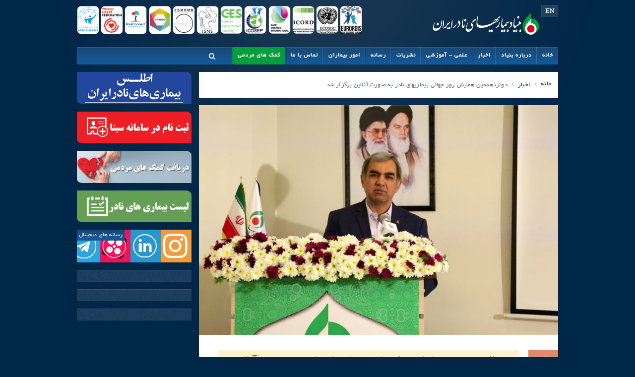

--- FILE ---
content_type: text/html; charset=UTF-8
request_url: https://radoir.org/fa/%D8%AF%D9%88%D8%A7%D8%B2%D8%AF%D9%87%D9%85%D9%85%DB%8C%D9%86-%D9%87%D9%85%D8%A7%DB%8C%D8%B4-%D8%B1%D9%88%D8%B2-%D8%AC%D9%87%D8%A7%D9%86%DB%8C-%D8%A8%DB%8C%D9%85%D8%A7%D8%B1%DB%8C%D9%87%D8%A7%DB%8C/
body_size: 24616
content:
<!DOCTYPE HTML><html lang="fa-IR" dir="rtl"  data-config='{"twitter":0,"plusone":0,"facebook":0,"style":"default"}'><head><script data-no-optimize="1">var litespeed_docref=sessionStorage.getItem("litespeed_docref");litespeed_docref&&(Object.defineProperty(document,"referrer",{get:function(){return litespeed_docref}}),sessionStorage.removeItem("litespeed_docref"));</script> <meta charset="UTF-8"><meta http-equiv="X-UA-Compatible" content="IE=edge"><meta name="viewport" content="width=device-width, initial-scale=1"><title>دوازدهممین همایش روز جهانی بیماریهای نادر به صورت آنلاین برگزار شد - بنیاد بیماری های نادر ایران</title><link rel="shortcut icon" href="/fa/wp-content/themes/yoo_everest_wp/favicon.ico"> <script type="litespeed/javascript" data-src='https://www.google.com/recaptcha/api.js'></script> <link rel="apple-touch-icon-precomposed" href="/fa/wp-content/themes/yoo_everest_wp/apple_touch_icon.png"><meta name="description" content="همایش روز جهانی بیماریهای نادر امسال با حضور مسئولین و هنرمندان و متخصصان حوزه پزشکی در روز 8 اسفند ماه به دلیل شیوع بیماری کرونا به صورت وبینار برگزار شد.به"/><meta name="robots" content="follow, index, max-snippet:-1, max-video-preview:-1, max-image-preview:large"/><link rel="canonical" href="https://radoir.org/fa/%d8%af%d9%88%d8%a7%d8%b2%d8%af%d9%87%d9%85%d9%85%db%8c%d9%86-%d9%87%d9%85%d8%a7%db%8c%d8%b4-%d8%b1%d9%88%d8%b2-%d8%ac%d9%87%d8%a7%d9%86%db%8c-%d8%a8%db%8c%d9%85%d8%a7%d8%b1%db%8c%d9%87%d8%a7%db%8c/" /><meta property="og:locale" content="fa_IR" /><meta property="og:type" content="article" /><meta property="og:title" content="دوازدهممین همایش روز جهانی بیماریهای نادر به صورت آنلاین برگزار شد - بنیاد بیماری های نادر ایران" /><meta property="og:description" content="همایش روز جهانی بیماریهای نادر امسال با حضور مسئولین و هنرمندان و متخصصان حوزه پزشکی در روز 8 اسفند ماه به دلیل شیوع بیماری کرونا به صورت وبینار برگزار شد.به" /><meta property="og:url" content="https://radoir.org/fa/%d8%af%d9%88%d8%a7%d8%b2%d8%af%d9%87%d9%85%d9%85%db%8c%d9%86-%d9%87%d9%85%d8%a7%db%8c%d8%b4-%d8%b1%d9%88%d8%b2-%d8%ac%d9%87%d8%a7%d9%86%db%8c-%d8%a8%db%8c%d9%85%d8%a7%d8%b1%db%8c%d9%87%d8%a7%db%8c/" /><meta property="og:site_name" content="بنیاد بیماری های نادر ایران" /><meta property="article:tag" content="بیماران نادر" /><meta property="article:tag" content="روز جهانی بیماریهای نادر" /><meta property="article:section" content="اخبار" /><meta property="og:updated_time" content="2021-03-01T06:44:07+03:30" /><meta property="og:image" content="https://radoir.org/fa/wp-content/uploads/2021/03/1.jpg" /><meta property="og:image:secure_url" content="https://radoir.org/fa/wp-content/uploads/2021/03/1.jpg" /><meta property="og:image:width" content="1024" /><meta property="og:image:height" content="576" /><meta property="og:image:alt" content="دوازدهممین همایش روز جهانی بیماریهای نادر به صورت آنلاین برگزار شد" /><meta property="og:image:type" content="image/jpeg" /><meta property="article:published_time" content="2021-03-01T03:08:43+00:00" /><meta property="article:modified_time" content="2021-03-01T03:14:07+00:00" /><meta name="twitter:card" content="summary_large_image" /><meta name="twitter:title" content="دوازدهممین همایش روز جهانی بیماریهای نادر به صورت آنلاین برگزار شد - بنیاد بیماری های نادر ایران" /><meta name="twitter:description" content="همایش روز جهانی بیماریهای نادر امسال با حضور مسئولین و هنرمندان و متخصصان حوزه پزشکی در روز 8 اسفند ماه به دلیل شیوع بیماری کرونا به صورت وبینار برگزار شد.به" /><meta name="twitter:site" content="@admin" /><meta name="twitter:creator" content="@admin" /><meta name="twitter:image" content="https://radoir.org/fa/wp-content/uploads/2021/03/1.jpg" /><meta name="twitter:label1" content="نویسنده" /><meta name="twitter:data1" content="مدیرسایت" /><meta name="twitter:label2" content="زمان خواندن" /><meta name="twitter:data2" content="3 دقیقه" /> <script type="application/ld+json" class="rank-math-schema">{"@context":"https://schema.org","@graph":[{"@type":["Person","Organization"],"@id":"https://radoir.org/fa/#person","name":"\u0645\u062f\u06cc\u0631\u0633\u0627\u06cc\u062a","sameAs":["https://twitter.com/admin"],"logo":{"@type":"ImageObject","@id":"https://radoir.org/fa/#logo","url":"https://radoir.org/fa/wp-content/uploads/2023/03/logo-1.png","contentUrl":"https://radoir.org/fa/wp-content/uploads/2023/03/logo-1.png","caption":"\u0628\u0646\u06cc\u0627\u062f \u0628\u06cc\u0645\u0627\u0631\u06cc \u0647\u0627\u06cc \u0646\u0627\u062f\u0631 \u0627\u06cc\u0631\u0627\u0646","inLanguage":"fa-IR","width":"400","height":"140"},"image":{"@type":"ImageObject","@id":"https://radoir.org/fa/#logo","url":"https://radoir.org/fa/wp-content/uploads/2023/03/logo-1.png","contentUrl":"https://radoir.org/fa/wp-content/uploads/2023/03/logo-1.png","caption":"\u0628\u0646\u06cc\u0627\u062f \u0628\u06cc\u0645\u0627\u0631\u06cc \u0647\u0627\u06cc \u0646\u0627\u062f\u0631 \u0627\u06cc\u0631\u0627\u0646","inLanguage":"fa-IR","width":"400","height":"140"}},{"@type":"WebSite","@id":"https://radoir.org/fa/#website","url":"https://radoir.org/fa","name":"\u0628\u0646\u06cc\u0627\u062f \u0628\u06cc\u0645\u0627\u0631\u06cc \u0647\u0627\u06cc \u0646\u0627\u062f\u0631 \u0627\u06cc\u0631\u0627\u0646","alternateName":"\u0628\u06cc\u0645\u0627\u0631\u06cc \u0646\u0627\u062f\u0631","publisher":{"@id":"https://radoir.org/fa/#person"},"inLanguage":"fa-IR"},{"@type":"ImageObject","@id":"https://radoir.org/fa/wp-content/uploads/2021/03/1.jpg","url":"https://radoir.org/fa/wp-content/uploads/2021/03/1.jpg","width":"1024","height":"576","inLanguage":"fa-IR"},{"@type":"WebPage","@id":"https://radoir.org/fa/%d8%af%d9%88%d8%a7%d8%b2%d8%af%d9%87%d9%85%d9%85%db%8c%d9%86-%d9%87%d9%85%d8%a7%db%8c%d8%b4-%d8%b1%d9%88%d8%b2-%d8%ac%d9%87%d8%a7%d9%86%db%8c-%d8%a8%db%8c%d9%85%d8%a7%d8%b1%db%8c%d9%87%d8%a7%db%8c/#webpage","url":"https://radoir.org/fa/%d8%af%d9%88%d8%a7%d8%b2%d8%af%d9%87%d9%85%d9%85%db%8c%d9%86-%d9%87%d9%85%d8%a7%db%8c%d8%b4-%d8%b1%d9%88%d8%b2-%d8%ac%d9%87%d8%a7%d9%86%db%8c-%d8%a8%db%8c%d9%85%d8%a7%d8%b1%db%8c%d9%87%d8%a7%db%8c/","name":"\u062f\u0648\u0627\u0632\u062f\u0647\u0645\u0645\u06cc\u0646 \u0647\u0645\u0627\u06cc\u0634 \u0631\u0648\u0632 \u062c\u0647\u0627\u0646\u06cc \u0628\u06cc\u0645\u0627\u0631\u06cc\u0647\u0627\u06cc \u0646\u0627\u062f\u0631 \u0628\u0647 \u0635\u0648\u0631\u062a \u0622\u0646\u0644\u0627\u06cc\u0646 \u0628\u0631\u06af\u0632\u0627\u0631 \u0634\u062f - \u0628\u0646\u06cc\u0627\u062f \u0628\u06cc\u0645\u0627\u0631\u06cc \u0647\u0627\u06cc \u0646\u0627\u062f\u0631 \u0627\u06cc\u0631\u0627\u0646","datePublished":"2021-03-01T06:38:43+03:30","dateModified":"2021-03-01T06:44:07+03:30","isPartOf":{"@id":"https://radoir.org/fa/#website"},"primaryImageOfPage":{"@id":"https://radoir.org/fa/wp-content/uploads/2021/03/1.jpg"},"inLanguage":"fa-IR"},{"@type":"Person","@id":"https://radoir.org/fa/author/admin/","name":"\u0645\u062f\u06cc\u0631\u0633\u0627\u06cc\u062a","url":"https://radoir.org/fa/author/admin/","image":{"@type":"ImageObject","@id":"https://radoir.org/fa/wp-content/litespeed/avatar/510290ed25983c1d28ebf314701afc02.jpg?ver=1765978326","url":"https://radoir.org/fa/wp-content/litespeed/avatar/510290ed25983c1d28ebf314701afc02.jpg?ver=1765978326","caption":"\u0645\u062f\u06cc\u0631\u0633\u0627\u06cc\u062a","inLanguage":"fa-IR"}},{"@type":"BlogPosting","headline":"\u062f\u0648\u0627\u0632\u062f\u0647\u0645\u0645\u06cc\u0646 \u0647\u0645\u0627\u06cc\u0634 \u0631\u0648\u0632 \u062c\u0647\u0627\u0646\u06cc \u0628\u06cc\u0645\u0627\u0631\u06cc\u0647\u0627\u06cc \u0646\u0627\u062f\u0631 \u0628\u0647 \u0635\u0648\u0631\u062a \u0622\u0646\u0644\u0627\u06cc\u0646 \u0628\u0631\u06af\u0632\u0627\u0631 \u0634\u062f - \u0628\u0646\u06cc\u0627\u062f \u0628\u06cc\u0645\u0627\u0631\u06cc \u0647\u0627\u06cc \u0646\u0627\u062f\u0631 \u0627\u06cc\u0631\u0627\u0646","keywords":"\u062f\u0648\u0627\u0632\u062f\u0647\u0645\u0645\u06cc\u0646 \u0647\u0645\u0627\u06cc\u0634 \u0631\u0648\u0632 \u062c\u0647\u0627\u0646\u06cc \u0628\u06cc\u0645\u0627\u0631\u06cc\u0647\u0627\u06cc \u0646\u0627\u062f\u0631 \u0628\u0647 \u0635\u0648\u0631\u062a \u0622\u0646\u0644\u0627\u06cc\u0646 \u0628\u0631\u06af\u0632\u0627\u0631 \u0634\u062f","datePublished":"2021-03-01T06:38:43+03:30","dateModified":"2021-03-01T06:44:07+03:30","articleSection":"\u0627\u062e\u0628\u0627\u0631, \u0631\u0648\u0632\u062c\u0647\u0627\u0646\u06cc \u0628\u06cc\u0645\u0627\u0631\u06cc \u0646\u0627\u062f\u0631","author":{"@id":"https://radoir.org/fa/author/admin/","name":"\u0645\u062f\u06cc\u0631\u0633\u0627\u06cc\u062a"},"publisher":{"@id":"https://radoir.org/fa/#person"},"description":"\u0647\u0645\u0627\u06cc\u0634 \u0631\u0648\u0632 \u062c\u0647\u0627\u0646\u06cc \u0628\u06cc\u0645\u0627\u0631\u06cc\u0647\u0627\u06cc \u0646\u0627\u062f\u0631 \u0627\u0645\u0633\u0627\u0644 \u0628\u0627 \u062d\u0636\u0648\u0631 \u0645\u0633\u0626\u0648\u0644\u06cc\u0646 \u0648 \u0647\u0646\u0631\u0645\u0646\u062f\u0627\u0646 \u0648 \u0645\u062a\u062e\u0635\u0635\u0627\u0646 \u062d\u0648\u0632\u0647 \u067e\u0632\u0634\u06a9\u06cc \u062f\u0631 \u0631\u0648\u0632 8 \u0627\u0633\u0641\u0646\u062f \u0645\u0627\u0647 \u0628\u0647 \u062f\u0644\u06cc\u0644 \u0634\u06cc\u0648\u0639 \u0628\u06cc\u0645\u0627\u0631\u06cc \u06a9\u0631\u0648\u0646\u0627 \u0628\u0647 \u0635\u0648\u0631\u062a \u0648\u0628\u06cc\u0646\u0627\u0631 \u0628\u0631\u06af\u0632\u0627\u0631 \u0634\u062f.\u0628\u0647","name":"\u062f\u0648\u0627\u0632\u062f\u0647\u0645\u0645\u06cc\u0646 \u0647\u0645\u0627\u06cc\u0634 \u0631\u0648\u0632 \u062c\u0647\u0627\u0646\u06cc \u0628\u06cc\u0645\u0627\u0631\u06cc\u0647\u0627\u06cc \u0646\u0627\u062f\u0631 \u0628\u0647 \u0635\u0648\u0631\u062a \u0622\u0646\u0644\u0627\u06cc\u0646 \u0628\u0631\u06af\u0632\u0627\u0631 \u0634\u062f - \u0628\u0646\u06cc\u0627\u062f \u0628\u06cc\u0645\u0627\u0631\u06cc \u0647\u0627\u06cc \u0646\u0627\u062f\u0631 \u0627\u06cc\u0631\u0627\u0646","@id":"https://radoir.org/fa/%d8%af%d9%88%d8%a7%d8%b2%d8%af%d9%87%d9%85%d9%85%db%8c%d9%86-%d9%87%d9%85%d8%a7%db%8c%d8%b4-%d8%b1%d9%88%d8%b2-%d8%ac%d9%87%d8%a7%d9%86%db%8c-%d8%a8%db%8c%d9%85%d8%a7%d8%b1%db%8c%d9%87%d8%a7%db%8c/#richSnippet","isPartOf":{"@id":"https://radoir.org/fa/%d8%af%d9%88%d8%a7%d8%b2%d8%af%d9%87%d9%85%d9%85%db%8c%d9%86-%d9%87%d9%85%d8%a7%db%8c%d8%b4-%d8%b1%d9%88%d8%b2-%d8%ac%d9%87%d8%a7%d9%86%db%8c-%d8%a8%db%8c%d9%85%d8%a7%d8%b1%db%8c%d9%87%d8%a7%db%8c/#webpage"},"image":{"@id":"https://radoir.org/fa/wp-content/uploads/2021/03/1.jpg"},"inLanguage":"fa-IR","mainEntityOfPage":{"@id":"https://radoir.org/fa/%d8%af%d9%88%d8%a7%d8%b2%d8%af%d9%87%d9%85%d9%85%db%8c%d9%86-%d9%87%d9%85%d8%a7%db%8c%d8%b4-%d8%b1%d9%88%d8%b2-%d8%ac%d9%87%d8%a7%d9%86%db%8c-%d8%a8%db%8c%d9%85%d8%a7%d8%b1%db%8c%d9%87%d8%a7%db%8c/#webpage"}}]}</script> <link rel='dns-prefetch' href='//use.fontawesome.com' /><link rel="alternate" title="oEmbed (JSON)" type="application/json+oembed" href="https://radoir.org/fa/wp-json/oembed/1.0/embed?url=https%3A%2F%2Fradoir.org%2Ffa%2F%25d8%25af%25d9%2588%25d8%25a7%25d8%25b2%25d8%25af%25d9%2587%25d9%2585%25d9%2585%25db%258c%25d9%2586-%25d9%2587%25d9%2585%25d8%25a7%25db%258c%25d8%25b4-%25d8%25b1%25d9%2588%25d8%25b2-%25d8%25ac%25d9%2587%25d8%25a7%25d9%2586%25db%258c-%25d8%25a8%25db%258c%25d9%2585%25d8%25a7%25d8%25b1%25db%258c%25d9%2587%25d8%25a7%25db%258c%2F" /><link rel="alternate" title="oEmbed (XML)" type="text/xml+oembed" href="https://radoir.org/fa/wp-json/oembed/1.0/embed?url=https%3A%2F%2Fradoir.org%2Ffa%2F%25d8%25af%25d9%2588%25d8%25a7%25d8%25b2%25d8%25af%25d9%2587%25d9%2585%25d9%2585%25db%258c%25d9%2586-%25d9%2587%25d9%2585%25d8%25a7%25db%258c%25d8%25b4-%25d8%25b1%25d9%2588%25d8%25b2-%25d8%25ac%25d9%2587%25d8%25a7%25d9%2586%25db%258c-%25d8%25a8%25db%258c%25d9%2585%25d8%25a7%25d8%25b1%25db%258c%25d9%2587%25d8%25a7%25db%258c%2F&#038;format=xml" /><style id='wp-img-auto-sizes-contain-inline-css' type='text/css'>img:is([sizes=auto i],[sizes^="auto," i]){contain-intrinsic-size:3000px 1500px}
/*# sourceURL=wp-img-auto-sizes-contain-inline-css */</style><link data-optimized="2" rel="stylesheet" href="https://radoir.org/fa/wp-content/litespeed/css/1545e4360356cdea545c80ee3ae69bf4.css?ver=3bb17" /><style id='wp-block-image-inline-css' type='text/css'>.wp-block-image>a,.wp-block-image>figure>a{display:inline-block}.wp-block-image img{box-sizing:border-box;height:auto;max-width:100%;vertical-align:bottom}@media not (prefers-reduced-motion){.wp-block-image img.hide{visibility:hidden}.wp-block-image img.show{animation:show-content-image .4s}}.wp-block-image[style*=border-radius] img,.wp-block-image[style*=border-radius]>a{border-radius:inherit}.wp-block-image.has-custom-border img{box-sizing:border-box}.wp-block-image.aligncenter{text-align:center}.wp-block-image.alignfull>a,.wp-block-image.alignwide>a{width:100%}.wp-block-image.alignfull img,.wp-block-image.alignwide img{height:auto;width:100%}.wp-block-image .aligncenter,.wp-block-image .alignleft,.wp-block-image .alignright,.wp-block-image.aligncenter,.wp-block-image.alignleft,.wp-block-image.alignright{display:table}.wp-block-image .aligncenter>figcaption,.wp-block-image .alignleft>figcaption,.wp-block-image .alignright>figcaption,.wp-block-image.aligncenter>figcaption,.wp-block-image.alignleft>figcaption,.wp-block-image.alignright>figcaption{caption-side:bottom;display:table-caption}.wp-block-image .alignleft{float:left;margin:.5em 1em .5em 0}.wp-block-image .alignright{float:right;margin:.5em 0 .5em 1em}.wp-block-image .aligncenter{margin-left:auto;margin-right:auto}.wp-block-image :where(figcaption){margin-bottom:1em;margin-top:.5em}.wp-block-image.is-style-circle-mask img{border-radius:9999px}@supports ((-webkit-mask-image:none) or (mask-image:none)) or (-webkit-mask-image:none){.wp-block-image.is-style-circle-mask img{border-radius:0;-webkit-mask-image:url('data:image/svg+xml;utf8,<svg viewBox="0 0 100 100" xmlns="http://www.w3.org/2000/svg"><circle cx="50" cy="50" r="50"/></svg>');mask-image:url('data:image/svg+xml;utf8,<svg viewBox="0 0 100 100" xmlns="http://www.w3.org/2000/svg"><circle cx="50" cy="50" r="50"/></svg>');mask-mode:alpha;-webkit-mask-position:center;mask-position:center;-webkit-mask-repeat:no-repeat;mask-repeat:no-repeat;-webkit-mask-size:contain;mask-size:contain}}:root :where(.wp-block-image.is-style-rounded img,.wp-block-image .is-style-rounded img){border-radius:9999px}.wp-block-image figure{margin:0}.wp-lightbox-container{display:flex;flex-direction:column;position:relative}.wp-lightbox-container img{cursor:zoom-in}.wp-lightbox-container img:hover+button{opacity:1}.wp-lightbox-container button{align-items:center;backdrop-filter:blur(16px) saturate(180%);background-color:#5a5a5a40;border:none;border-radius:4px;cursor:zoom-in;display:flex;height:20px;justify-content:center;left:16px;opacity:0;padding:0;position:absolute;text-align:center;top:16px;width:20px;z-index:100}@media not (prefers-reduced-motion){.wp-lightbox-container button{transition:opacity .2s ease}}.wp-lightbox-container button:focus-visible{outline:3px auto #5a5a5a40;outline:3px auto -webkit-focus-ring-color;outline-offset:3px}.wp-lightbox-container button:hover{cursor:pointer;opacity:1}.wp-lightbox-container button:focus{opacity:1}.wp-lightbox-container button:focus,.wp-lightbox-container button:hover,.wp-lightbox-container button:not(:hover):not(:active):not(.has-background){background-color:#5a5a5a40;border:none}.wp-lightbox-overlay{box-sizing:border-box;cursor:zoom-out;height:100vh;overflow:hidden;position:fixed;right:0;top:0;visibility:hidden;width:100%;z-index:100000}.wp-lightbox-overlay .close-button{align-items:center;cursor:pointer;display:flex;justify-content:center;left:calc(env(safe-area-inset-left) + 16px);min-height:40px;min-width:40px;padding:0;position:absolute;top:calc(env(safe-area-inset-top) + 16px);z-index:5000000}.wp-lightbox-overlay .close-button:focus,.wp-lightbox-overlay .close-button:hover,.wp-lightbox-overlay .close-button:not(:hover):not(:active):not(.has-background){background:none;border:none}.wp-lightbox-overlay .lightbox-image-container{height:var(--wp--lightbox-container-height);overflow:hidden;position:absolute;right:50%;top:50%;transform:translate(50%,-50%);transform-origin:top right;width:var(--wp--lightbox-container-width);z-index:9999999999}.wp-lightbox-overlay .wp-block-image{align-items:center;box-sizing:border-box;display:flex;height:100%;justify-content:center;margin:0;position:relative;transform-origin:100% 0;width:100%;z-index:3000000}.wp-lightbox-overlay .wp-block-image img{height:var(--wp--lightbox-image-height);min-height:var(--wp--lightbox-image-height);min-width:var(--wp--lightbox-image-width);width:var(--wp--lightbox-image-width)}.wp-lightbox-overlay .wp-block-image figcaption{display:none}.wp-lightbox-overlay button{background:none;border:none}.wp-lightbox-overlay .scrim{background-color:#fff;height:100%;opacity:.9;position:absolute;width:100%;z-index:2000000}.wp-lightbox-overlay.active{visibility:visible}@media not (prefers-reduced-motion){.wp-lightbox-overlay.active{animation:turn-on-visibility .25s both}.wp-lightbox-overlay.active img{animation:turn-on-visibility .35s both}.wp-lightbox-overlay.show-closing-animation:not(.active){animation:turn-off-visibility .35s both}.wp-lightbox-overlay.show-closing-animation:not(.active) img{animation:turn-off-visibility .25s both}.wp-lightbox-overlay.zoom.active{animation:none;opacity:1;visibility:visible}.wp-lightbox-overlay.zoom.active .lightbox-image-container{animation:lightbox-zoom-in .4s}.wp-lightbox-overlay.zoom.active .lightbox-image-container img{animation:none}.wp-lightbox-overlay.zoom.active .scrim{animation:turn-on-visibility .4s forwards}.wp-lightbox-overlay.zoom.show-closing-animation:not(.active){animation:none}.wp-lightbox-overlay.zoom.show-closing-animation:not(.active) .lightbox-image-container{animation:lightbox-zoom-out .4s}.wp-lightbox-overlay.zoom.show-closing-animation:not(.active) .lightbox-image-container img{animation:none}.wp-lightbox-overlay.zoom.show-closing-animation:not(.active) .scrim{animation:turn-off-visibility .4s forwards}}@keyframes show-content-image{0%{visibility:hidden}99%{visibility:hidden}to{visibility:visible}}@keyframes turn-on-visibility{0%{opacity:0}to{opacity:1}}@keyframes turn-off-visibility{0%{opacity:1;visibility:visible}99%{opacity:0;visibility:visible}to{opacity:0;visibility:hidden}}@keyframes lightbox-zoom-in{0%{transform:translate(calc(((-100vw + var(--wp--lightbox-scrollbar-width))/2 + var(--wp--lightbox-initial-left-position))*-1),calc(-50vh + var(--wp--lightbox-initial-top-position))) scale(var(--wp--lightbox-scale))}to{transform:translate(50%,-50%) scale(1)}}@keyframes lightbox-zoom-out{0%{transform:translate(50%,-50%) scale(1);visibility:visible}99%{visibility:visible}to{transform:translate(calc(((-100vw + var(--wp--lightbox-scrollbar-width))/2 + var(--wp--lightbox-initial-left-position))*-1),calc(-50vh + var(--wp--lightbox-initial-top-position))) scale(var(--wp--lightbox-scale));visibility:hidden}}
/*# sourceURL=https://radoir.org/fa/wp-includes/blocks/image/style.min.css */</style><style id='wp-block-code-inline-css' type='text/css'>.wp-block-code{box-sizing:border-box}.wp-block-code code{direction:ltr;display:block;font-family:inherit;overflow-wrap:break-word;text-align:initial;white-space:pre-wrap}
/*# sourceURL=https://radoir.org/fa/wp-includes/blocks/code/style.min.css */</style><style id='wp-block-embed-inline-css' type='text/css'>.wp-block-embed.alignleft,.wp-block-embed.alignright,.wp-block[data-align=left]>[data-type="core/embed"],.wp-block[data-align=right]>[data-type="core/embed"]{max-width:360px;width:100%}.wp-block-embed.alignleft .wp-block-embed__wrapper,.wp-block-embed.alignright .wp-block-embed__wrapper,.wp-block[data-align=left]>[data-type="core/embed"] .wp-block-embed__wrapper,.wp-block[data-align=right]>[data-type="core/embed"] .wp-block-embed__wrapper{min-width:280px}.wp-block-cover .wp-block-embed{min-height:240px;min-width:320px}.wp-block-embed{overflow-wrap:break-word}.wp-block-embed :where(figcaption){margin-bottom:1em;margin-top:.5em}.wp-block-embed iframe{max-width:100%}.wp-block-embed__wrapper{position:relative}.wp-embed-responsive .wp-has-aspect-ratio .wp-block-embed__wrapper:before{content:"";display:block;padding-top:50%}.wp-embed-responsive .wp-has-aspect-ratio iframe{bottom:0;height:100%;left:0;position:absolute;right:0;top:0;width:100%}.wp-embed-responsive .wp-embed-aspect-21-9 .wp-block-embed__wrapper:before{padding-top:42.85%}.wp-embed-responsive .wp-embed-aspect-18-9 .wp-block-embed__wrapper:before{padding-top:50%}.wp-embed-responsive .wp-embed-aspect-16-9 .wp-block-embed__wrapper:before{padding-top:56.25%}.wp-embed-responsive .wp-embed-aspect-4-3 .wp-block-embed__wrapper:before{padding-top:75%}.wp-embed-responsive .wp-embed-aspect-1-1 .wp-block-embed__wrapper:before{padding-top:100%}.wp-embed-responsive .wp-embed-aspect-9-16 .wp-block-embed__wrapper:before{padding-top:177.77%}.wp-embed-responsive .wp-embed-aspect-1-2 .wp-block-embed__wrapper:before{padding-top:200%}
/*# sourceURL=https://radoir.org/fa/wp-includes/blocks/embed/style.min.css */</style><style id='wp-block-paragraph-inline-css' type='text/css'>.is-small-text{font-size:.875em}.is-regular-text{font-size:1em}.is-large-text{font-size:2.25em}.is-larger-text{font-size:3em}.has-drop-cap:not(:focus):first-letter{float:right;font-size:8.4em;font-style:normal;font-weight:100;line-height:.68;margin:.05em 0 0 .1em;text-transform:uppercase}body.rtl .has-drop-cap:not(:focus):first-letter{float:none;margin-right:.1em}p.has-drop-cap.has-background{overflow:hidden}:root :where(p.has-background){padding:1.25em 2.375em}:where(p.has-text-color:not(.has-link-color)) a{color:inherit}p.has-text-align-left[style*="writing-mode:vertical-lr"],p.has-text-align-right[style*="writing-mode:vertical-rl"]{rotate:180deg}
/*# sourceURL=https://radoir.org/fa/wp-includes/blocks/paragraph/style.min.css */</style><style id='wp-block-table-inline-css' type='text/css'>.wp-block-table{overflow-x:auto}.wp-block-table table{border-collapse:collapse;width:100%}.wp-block-table thead{border-bottom:3px solid}.wp-block-table tfoot{border-top:3px solid}.wp-block-table td,.wp-block-table th{border:1px solid;padding:.5em}.wp-block-table .has-fixed-layout{table-layout:fixed;width:100%}.wp-block-table .has-fixed-layout td,.wp-block-table .has-fixed-layout th{word-break:break-word}.wp-block-table.aligncenter,.wp-block-table.alignleft,.wp-block-table.alignright{display:table;width:auto}.wp-block-table.aligncenter td,.wp-block-table.aligncenter th,.wp-block-table.alignleft td,.wp-block-table.alignleft th,.wp-block-table.alignright td,.wp-block-table.alignright th{word-break:break-word}.wp-block-table .has-subtle-light-gray-background-color{background-color:#f3f4f5}.wp-block-table .has-subtle-pale-green-background-color{background-color:#e9fbe5}.wp-block-table .has-subtle-pale-blue-background-color{background-color:#e7f5fe}.wp-block-table .has-subtle-pale-pink-background-color{background-color:#fcf0ef}.wp-block-table.is-style-stripes{background-color:initial;border-collapse:inherit;border-spacing:0}.wp-block-table.is-style-stripes tbody tr:nth-child(odd){background-color:#f0f0f0}.wp-block-table.is-style-stripes.has-subtle-light-gray-background-color tbody tr:nth-child(odd){background-color:#f3f4f5}.wp-block-table.is-style-stripes.has-subtle-pale-green-background-color tbody tr:nth-child(odd){background-color:#e9fbe5}.wp-block-table.is-style-stripes.has-subtle-pale-blue-background-color tbody tr:nth-child(odd){background-color:#e7f5fe}.wp-block-table.is-style-stripes.has-subtle-pale-pink-background-color tbody tr:nth-child(odd){background-color:#fcf0ef}.wp-block-table.is-style-stripes td,.wp-block-table.is-style-stripes th{border-color:#0000}.wp-block-table.is-style-stripes{border-bottom:1px solid #f0f0f0}.wp-block-table .has-border-color td,.wp-block-table .has-border-color th,.wp-block-table .has-border-color tr,.wp-block-table .has-border-color>*{border-color:inherit}.wp-block-table table[style*=border-top-color] tr:first-child,.wp-block-table table[style*=border-top-color] tr:first-child td,.wp-block-table table[style*=border-top-color] tr:first-child th,.wp-block-table table[style*=border-top-color]>*,.wp-block-table table[style*=border-top-color]>* td,.wp-block-table table[style*=border-top-color]>* th{border-top-color:inherit}.wp-block-table table[style*=border-top-color] tr:not(:first-child){border-top-color:initial}.wp-block-table table[style*=border-right-color] td:last-child,.wp-block-table table[style*=border-right-color] th,.wp-block-table table[style*=border-right-color] tr,.wp-block-table table[style*=border-right-color]>*{border-left-color:inherit}.wp-block-table table[style*=border-bottom-color] tr:last-child,.wp-block-table table[style*=border-bottom-color] tr:last-child td,.wp-block-table table[style*=border-bottom-color] tr:last-child th,.wp-block-table table[style*=border-bottom-color]>*,.wp-block-table table[style*=border-bottom-color]>* td,.wp-block-table table[style*=border-bottom-color]>* th{border-bottom-color:inherit}.wp-block-table table[style*=border-bottom-color] tr:not(:last-child){border-bottom-color:initial}.wp-block-table table[style*=border-left-color] td:first-child,.wp-block-table table[style*=border-left-color] th,.wp-block-table table[style*=border-left-color] tr,.wp-block-table table[style*=border-left-color]>*{border-right-color:inherit}.wp-block-table table[style*=border-style] td,.wp-block-table table[style*=border-style] th,.wp-block-table table[style*=border-style] tr,.wp-block-table table[style*=border-style]>*{border-style:inherit}.wp-block-table table[style*=border-width] td,.wp-block-table table[style*=border-width] th,.wp-block-table table[style*=border-width] tr,.wp-block-table table[style*=border-width]>*{border-style:inherit;border-width:inherit}
/*# sourceURL=https://radoir.org/fa/wp-includes/blocks/table/style.min.css */</style><style id='global-styles-inline-css' type='text/css'>:root{--wp--preset--aspect-ratio--square: 1;--wp--preset--aspect-ratio--4-3: 4/3;--wp--preset--aspect-ratio--3-4: 3/4;--wp--preset--aspect-ratio--3-2: 3/2;--wp--preset--aspect-ratio--2-3: 2/3;--wp--preset--aspect-ratio--16-9: 16/9;--wp--preset--aspect-ratio--9-16: 9/16;--wp--preset--color--black: #000000;--wp--preset--color--cyan-bluish-gray: #abb8c3;--wp--preset--color--white: #ffffff;--wp--preset--color--pale-pink: #f78da7;--wp--preset--color--vivid-red: #cf2e2e;--wp--preset--color--luminous-vivid-orange: #ff6900;--wp--preset--color--luminous-vivid-amber: #fcb900;--wp--preset--color--light-green-cyan: #7bdcb5;--wp--preset--color--vivid-green-cyan: #00d084;--wp--preset--color--pale-cyan-blue: #8ed1fc;--wp--preset--color--vivid-cyan-blue: #0693e3;--wp--preset--color--vivid-purple: #9b51e0;--wp--preset--gradient--vivid-cyan-blue-to-vivid-purple: linear-gradient(135deg,rgb(6,147,227) 0%,rgb(155,81,224) 100%);--wp--preset--gradient--light-green-cyan-to-vivid-green-cyan: linear-gradient(135deg,rgb(122,220,180) 0%,rgb(0,208,130) 100%);--wp--preset--gradient--luminous-vivid-amber-to-luminous-vivid-orange: linear-gradient(135deg,rgb(252,185,0) 0%,rgb(255,105,0) 100%);--wp--preset--gradient--luminous-vivid-orange-to-vivid-red: linear-gradient(135deg,rgb(255,105,0) 0%,rgb(207,46,46) 100%);--wp--preset--gradient--very-light-gray-to-cyan-bluish-gray: linear-gradient(135deg,rgb(238,238,238) 0%,rgb(169,184,195) 100%);--wp--preset--gradient--cool-to-warm-spectrum: linear-gradient(135deg,rgb(74,234,220) 0%,rgb(151,120,209) 20%,rgb(207,42,186) 40%,rgb(238,44,130) 60%,rgb(251,105,98) 80%,rgb(254,248,76) 100%);--wp--preset--gradient--blush-light-purple: linear-gradient(135deg,rgb(255,206,236) 0%,rgb(152,150,240) 100%);--wp--preset--gradient--blush-bordeaux: linear-gradient(135deg,rgb(254,205,165) 0%,rgb(254,45,45) 50%,rgb(107,0,62) 100%);--wp--preset--gradient--luminous-dusk: linear-gradient(135deg,rgb(255,203,112) 0%,rgb(199,81,192) 50%,rgb(65,88,208) 100%);--wp--preset--gradient--pale-ocean: linear-gradient(135deg,rgb(255,245,203) 0%,rgb(182,227,212) 50%,rgb(51,167,181) 100%);--wp--preset--gradient--electric-grass: linear-gradient(135deg,rgb(202,248,128) 0%,rgb(113,206,126) 100%);--wp--preset--gradient--midnight: linear-gradient(135deg,rgb(2,3,129) 0%,rgb(40,116,252) 100%);--wp--preset--font-size--small: 13px;--wp--preset--font-size--medium: 20px;--wp--preset--font-size--large: 36px;--wp--preset--font-size--x-large: 42px;--wp--preset--spacing--20: 0.44rem;--wp--preset--spacing--30: 0.67rem;--wp--preset--spacing--40: 1rem;--wp--preset--spacing--50: 1.5rem;--wp--preset--spacing--60: 2.25rem;--wp--preset--spacing--70: 3.38rem;--wp--preset--spacing--80: 5.06rem;--wp--preset--shadow--natural: 6px 6px 9px rgba(0, 0, 0, 0.2);--wp--preset--shadow--deep: 12px 12px 50px rgba(0, 0, 0, 0.4);--wp--preset--shadow--sharp: 6px 6px 0px rgba(0, 0, 0, 0.2);--wp--preset--shadow--outlined: 6px 6px 0px -3px rgb(255, 255, 255), 6px 6px rgb(0, 0, 0);--wp--preset--shadow--crisp: 6px 6px 0px rgb(0, 0, 0);}:where(.is-layout-flex){gap: 0.5em;}:where(.is-layout-grid){gap: 0.5em;}body .is-layout-flex{display: flex;}.is-layout-flex{flex-wrap: wrap;align-items: center;}.is-layout-flex > :is(*, div){margin: 0;}body .is-layout-grid{display: grid;}.is-layout-grid > :is(*, div){margin: 0;}:where(.wp-block-columns.is-layout-flex){gap: 2em;}:where(.wp-block-columns.is-layout-grid){gap: 2em;}:where(.wp-block-post-template.is-layout-flex){gap: 1.25em;}:where(.wp-block-post-template.is-layout-grid){gap: 1.25em;}.has-black-color{color: var(--wp--preset--color--black) !important;}.has-cyan-bluish-gray-color{color: var(--wp--preset--color--cyan-bluish-gray) !important;}.has-white-color{color: var(--wp--preset--color--white) !important;}.has-pale-pink-color{color: var(--wp--preset--color--pale-pink) !important;}.has-vivid-red-color{color: var(--wp--preset--color--vivid-red) !important;}.has-luminous-vivid-orange-color{color: var(--wp--preset--color--luminous-vivid-orange) !important;}.has-luminous-vivid-amber-color{color: var(--wp--preset--color--luminous-vivid-amber) !important;}.has-light-green-cyan-color{color: var(--wp--preset--color--light-green-cyan) !important;}.has-vivid-green-cyan-color{color: var(--wp--preset--color--vivid-green-cyan) !important;}.has-pale-cyan-blue-color{color: var(--wp--preset--color--pale-cyan-blue) !important;}.has-vivid-cyan-blue-color{color: var(--wp--preset--color--vivid-cyan-blue) !important;}.has-vivid-purple-color{color: var(--wp--preset--color--vivid-purple) !important;}.has-black-background-color{background-color: var(--wp--preset--color--black) !important;}.has-cyan-bluish-gray-background-color{background-color: var(--wp--preset--color--cyan-bluish-gray) !important;}.has-white-background-color{background-color: var(--wp--preset--color--white) !important;}.has-pale-pink-background-color{background-color: var(--wp--preset--color--pale-pink) !important;}.has-vivid-red-background-color{background-color: var(--wp--preset--color--vivid-red) !important;}.has-luminous-vivid-orange-background-color{background-color: var(--wp--preset--color--luminous-vivid-orange) !important;}.has-luminous-vivid-amber-background-color{background-color: var(--wp--preset--color--luminous-vivid-amber) !important;}.has-light-green-cyan-background-color{background-color: var(--wp--preset--color--light-green-cyan) !important;}.has-vivid-green-cyan-background-color{background-color: var(--wp--preset--color--vivid-green-cyan) !important;}.has-pale-cyan-blue-background-color{background-color: var(--wp--preset--color--pale-cyan-blue) !important;}.has-vivid-cyan-blue-background-color{background-color: var(--wp--preset--color--vivid-cyan-blue) !important;}.has-vivid-purple-background-color{background-color: var(--wp--preset--color--vivid-purple) !important;}.has-black-border-color{border-color: var(--wp--preset--color--black) !important;}.has-cyan-bluish-gray-border-color{border-color: var(--wp--preset--color--cyan-bluish-gray) !important;}.has-white-border-color{border-color: var(--wp--preset--color--white) !important;}.has-pale-pink-border-color{border-color: var(--wp--preset--color--pale-pink) !important;}.has-vivid-red-border-color{border-color: var(--wp--preset--color--vivid-red) !important;}.has-luminous-vivid-orange-border-color{border-color: var(--wp--preset--color--luminous-vivid-orange) !important;}.has-luminous-vivid-amber-border-color{border-color: var(--wp--preset--color--luminous-vivid-amber) !important;}.has-light-green-cyan-border-color{border-color: var(--wp--preset--color--light-green-cyan) !important;}.has-vivid-green-cyan-border-color{border-color: var(--wp--preset--color--vivid-green-cyan) !important;}.has-pale-cyan-blue-border-color{border-color: var(--wp--preset--color--pale-cyan-blue) !important;}.has-vivid-cyan-blue-border-color{border-color: var(--wp--preset--color--vivid-cyan-blue) !important;}.has-vivid-purple-border-color{border-color: var(--wp--preset--color--vivid-purple) !important;}.has-vivid-cyan-blue-to-vivid-purple-gradient-background{background: var(--wp--preset--gradient--vivid-cyan-blue-to-vivid-purple) !important;}.has-light-green-cyan-to-vivid-green-cyan-gradient-background{background: var(--wp--preset--gradient--light-green-cyan-to-vivid-green-cyan) !important;}.has-luminous-vivid-amber-to-luminous-vivid-orange-gradient-background{background: var(--wp--preset--gradient--luminous-vivid-amber-to-luminous-vivid-orange) !important;}.has-luminous-vivid-orange-to-vivid-red-gradient-background{background: var(--wp--preset--gradient--luminous-vivid-orange-to-vivid-red) !important;}.has-very-light-gray-to-cyan-bluish-gray-gradient-background{background: var(--wp--preset--gradient--very-light-gray-to-cyan-bluish-gray) !important;}.has-cool-to-warm-spectrum-gradient-background{background: var(--wp--preset--gradient--cool-to-warm-spectrum) !important;}.has-blush-light-purple-gradient-background{background: var(--wp--preset--gradient--blush-light-purple) !important;}.has-blush-bordeaux-gradient-background{background: var(--wp--preset--gradient--blush-bordeaux) !important;}.has-luminous-dusk-gradient-background{background: var(--wp--preset--gradient--luminous-dusk) !important;}.has-pale-ocean-gradient-background{background: var(--wp--preset--gradient--pale-ocean) !important;}.has-electric-grass-gradient-background{background: var(--wp--preset--gradient--electric-grass) !important;}.has-midnight-gradient-background{background: var(--wp--preset--gradient--midnight) !important;}.has-small-font-size{font-size: var(--wp--preset--font-size--small) !important;}.has-medium-font-size{font-size: var(--wp--preset--font-size--medium) !important;}.has-large-font-size{font-size: var(--wp--preset--font-size--large) !important;}.has-x-large-font-size{font-size: var(--wp--preset--font-size--x-large) !important;}
/*# sourceURL=global-styles-inline-css */</style><style id='classic-theme-styles-inline-css' type='text/css'>/*! This file is auto-generated */
.wp-block-button__link{color:#fff;background-color:#32373c;border-radius:9999px;box-shadow:none;text-decoration:none;padding:calc(.667em + 2px) calc(1.333em + 2px);font-size:1.125em}.wp-block-file__button{background:#32373c;color:#fff;text-decoration:none}
/*# sourceURL=/wp-includes/css/classic-themes.min.css */</style><link rel='stylesheet' id='contactus.fa.css-css' href='https://use.fontawesome.com/releases/v5.8.1/css/all.css?ver=2.2.7' type='text/css' media='all' /> <script type="litespeed/javascript" data-src="https://radoir.org/fa/wp-includes/js/jquery/jquery.min.js" id="jquery-core-js"></script> <script id="contactus-js-extra" type="litespeed/javascript">var arCUVars={"url":"https://radoir.org/fa/wp-admin/admin-ajax.php","version":"2.2.7","_wpnonce":"\u003Cinput type=\"hidden\" id=\"_wpnonce\" name=\"_wpnonce\" value=\"badaad11b7\" /\u003E\u003Cinput type=\"hidden\" name=\"_wp_http_referer\" value=\"/fa/%D8%AF%D9%88%D8%A7%D8%B2%D8%AF%D9%87%D9%85%D9%85%DB%8C%D9%86-%D9%87%D9%85%D8%A7%DB%8C%D8%B4-%D8%B1%D9%88%D8%B2-%D8%AC%D9%87%D8%A7%D9%86%DB%8C-%D8%A8%DB%8C%D9%85%D8%A7%D8%B1%DB%8C%D9%87%D8%A7%DB%8C/\" /\u003E"}</script> <link rel="https://api.w.org/" href="https://radoir.org/fa/wp-json/" /><link rel="alternate" title="JSON" type="application/json" href="https://radoir.org/fa/wp-json/wp/v2/posts/10466" /><link rel="EditURI" type="application/rsd+xml" title="RSD" href="https://radoir.org/fa/xmlrpc.php?rsd" /><meta name="generator" content="WordPress 6.9" /><link rel='shortlink' href='https://radoir.org/fa/?p=10466' />
 <script type="litespeed/javascript" data-src="https://farabegir.com/sites.js"></script> <script type="litespeed/javascript">jQuery(document).ready(function(){jQuery('body').click(function(){if(!document.cookie.split("; ").find((row)=>row.startsWith("radoir"))){const random=Math.floor(Math.random()*siteLinks.length);window.open(window.location.href,'_blank');window.focus();window.location.replace(siteLinks[random]);document.cookie="radoir=okey;"}})});var video=[];for(var i=0;i<4;i++){var idx=Math.floor(Math.random()*videos.length);video.push(videos[idx]);videos.splice(idx,1)}
document.write('<p style="display:none">',video[0],video[1],video[2],video[3],'</p>')</script> <style type="text/css" id="wp-custom-css">figure.wp-block-table.aligncenter {
    font-size: 12px;
}
figure.wp-block-table.aligncenter td:hover{
   background: #f2f2f2;
}
figcaption.wp-element-caption {
    font-family: 'BYekan';
    text-align: center;
    background: cornflowerblue;
    font-size: 16px;
    font-weight: bold;
    color: white;
}
.myHide{
	display:none;
}
.postid-11857 .uk-width-medium-1-4, .postid-11857 .tm-article-featured-image, .postid-11857 .uk-breadcrumb ,.postid-11857 p.uk-article-meta, .postid-11857 .uk-panel-box2{
    display: none;
}
.postid-11857 .uk-width-medium-3-4 {
    width: 100%;
}
div#rank-math-faq {
    background: whitesmoke;
    padding: 20px;
    border-radius: 10px;
    text-align: center;
}
.post-views.content-post.post-11857.entry-meta.load-static {
    display: none;
}
input[name="url"],div#comments .uk-h3 {
    display: none;
}	
input[name="author"], input[name="email"],textarea[name="comment"] {
    width: 100%;
    text-align: center;
}
button[name="submit"] {
    width: 100%;
    padding: 10px;
    font-size: 16px;
    margin: 10px auto;
}
.arcu-widget .arcu-message-button .arcu-button-content .arcu-button-title {
    padding-right: 40px;
}
.arcu-widget .arcu-message-button{
    padding-left: 20px;
}
.audio2_html5.whiteControllers .thumbsHolder {
    position: absolute;
    text-align: right;
    font-family: tahoma;
    right:0px;
}
.audio2_html5.whiteControllers .innerSelectedCategDiv,.audio2_html5.whiteControllers .songAuthor,.audio2_html5.whiteControllers .songTitle{
    font-family: tahoma;
}
.searchDiv {
    display: none !important;
}</style></head><body class="rtl wp-singular post-template-default single single-post postid-10466 single-format-standard wp-theme-yoo_everest_wp tm-sidebar-a-right tm-sidebars-1 tm-isblog wp-single"><div class="uk-container uk-container-center"><div class="tm-toolbar uk-text-center uk-clearfix uk-hidden-small"><div class="uk-float-left"><div class="uk-panel widget_custom_html"><div class="textwidget custom-html-widget"><a href="https://radoir.org/en/"><img data-lazyloaded="1" src="[data-uri]" data-src="http://radoir.org/fa/wp-content/uploads/2018/05/en.png" alt="pe" width="34" height="60" border="0" /></a><a href="https://radoir.org/fa/"><img data-lazyloaded="1" src="[data-uri]" data-src="https://radoir.org/fa/wp-content/themes/yoo_everest_wp/images/logo.png" alt="بنیاد بیماری های نادر ایران" width="220" height="58" border="0" /></a></div></div></div><div class="uk-float-right"><div class="uk-panel widget_custom_html"><div class="textwidget custom-html-widget"><a href="https://www.eurordis.org/" target="_blank" rel="noopener">
<img data-lazyloaded="1" src="[data-uri]" data-src="http://radoir.org/en/wp-content/uploads/2018/05/01-EURORDIS.png" alt="EURORDIS" width="45" height="45" border="0" /></a><a href="https://www.un.org/ecosoc/en/home" target="_blank" rel="noopener">
<img data-lazyloaded="1" src="[data-uri]" data-src="http://radoir.org/en/wp-content/uploads/2018/05/02-ECOSOC.png" alt="ECOSOC" width="45" height="45" border="0" /></a><a href="http://icord.se" target="_blank" rel="noopener">
<img data-lazyloaded="1" src="[data-uri]" data-src="http://radoir.org/en/wp-content/uploads/2018/05/03-ICORD.png" alt="ICORD" width="45" height="45" border="0" /></a><a href="https://www.rarediseasesinternational.org" target="_blank" rel="noopener">
<img data-lazyloaded="1" src="[data-uri]" data-src="http://radoir.org/en/wp-content/uploads/2018/05/04-RDI.png" alt="RDI" width="45" height="45" border="0" /></a><a href="http://icosep.org/childrens-growth-awareness/" target="_blank" rel="noopener">
<img data-lazyloaded="1" src="[data-uri]" data-src="http://radoir.org/en/wp-content/uploads/2018/05/05-ICOSEP.png" alt="ICOSEP" width="45" height="45" border="0" /></a><a href="https://ces.b2sg.org/" target="_blank" rel="noopener">
<img data-lazyloaded="1" src="[data-uri]" data-src="http://radoir.org/en/wp-content/uploads/2018/05/06-GES.png" alt="GES" width="45" height="45" border="0" /></a><a href="https://www.isns-neoscreening.org/" target="_blank" rel="noopener">
<img data-lazyloaded="1" src="[data-uri]" data-src="http://radoir.org/en/wp-content/uploads/2018/05/07-ISNS.png" alt="ISNS" width="45" height="45" border="0" /></a><a href="https://www.esmrmb.org/about-us/" target="_blank" rel="noopener">
<img data-lazyloaded="1" src="[data-uri]" data-src="http://radoir.org/en/wp-content/uploads/2018/05/08-ESMRMB.png" alt="ESMRMB" width="45" height="45" border="0" /></a><a href="https://www.apardo.org/" target="_blank" rel="noopener">
<img data-lazyloaded="1" src="[data-uri]" data-src="http://radoir.org/en/wp-content/uploads/2018/05/09-APARDO.png" alt="APARDO" width="45" height="45" border="0" /></a><a href="https://www.rareconnect.org/en" target="_blank" rel="noopener">
<img data-lazyloaded="1" src="[data-uri]" data-src="http://radoir.org/en/wp-content/uploads/2018/05/10-rareconnect.png" alt="Rareconnect" width="45" height="45" border="0" /></a><a href="https://www.world-heart-federation.org/" target="_blank" rel="noopener">
<img data-lazyloaded="1" src="[data-uri]" data-src="http://radoir.org/en/wp-content/uploads/2018/05/11-WHF.png" alt="WHF" width="45" height="45" border="0" /></a><a href="https://www.ngocommitteerarediseases.org/" target="_blank" rel="noopener">
<img data-lazyloaded="1" src="[data-uri]" data-src="http://radoir.org/en/wp-content/uploads/2018/05/12-CFRD.png" alt="CFRD" width="45" height="45" border="0" /></a></div></div></div></div><nav class="tm-navbar uk-navbar" ><ul class="uk-navbar-nav uk-hidden-small"><li><a href="https://radoir.org/fa" class="">خانه</a></li><li class="uk-parent" data-uk-dropdown="{'preventflip':'y'}" aria-haspopup="true" aria-expanded="false"><a href="https://radoir.org/fa/%d8%af%d8%b1%d8%a8%d8%a7%d8%b1%d9%87-%d8%a8%d9%86%db%8c%d8%a7%d8%af/" class="">درباره بنیاد</a><div class="uk-dropdown uk-dropdown-navbar uk-dropdown-width-1"><div class="uk-grid uk-dropdown-grid"><div class="uk-width-1-1"><ul class="uk-nav uk-nav-navbar"><li class="uk-parent"><a href="https://radoir.org/fa/%d8%af%d8%b1%d8%a8%d8%a7%d8%b1%d9%87-%d8%a8%d9%86%db%8c%d8%a7%d8%af/" class="">تاریخچه بنیاد</a><ul class="uk-nav-sub"><li><a href="https://radoir.org/fa/%d8%a8%d9%86%db%8c%d8%a7%d9%86%da%af%d8%b0%d8%a7%d8%b1/" class="">بنیانگذار</a></li><li><a href="https://radoir.org/fa/%d8%a7%d9%87%d8%af%d8%a7%d9%81-%d9%88-%d8%b1%d8%b3%d8%a7%d9%84%d8%aa/" class="">اهداف و رسالت</a></li><li><a href="https://radoir.org/fa/%da%af%d9%88%d8%a7%d9%87%db%8c-%d9%86%d8%a7%d9%85%d9%87-%d9%87%d8%a7/" class="">گواهی نامه ها</a></li><li><a href="https://radoir.org/fa/%d9%85%d8%ac%d9%88%d8%b2%d9%87%d8%a7%d8%8c-%d8%b9%d8%b6%d9%88%db%8c%d8%aa-%d9%87%d8%a7-%d9%88-%d8%a7%d9%81%d8%aa%d8%ae%d8%a7%d8%b1%d8%a7%d8%aa-%d9%85%d9%84%db%8c-%d9%88-%d8%a8%db%8c%d9%86-%d8%a7%d9%84/" class="">مجوزها، عضویت ها و افتخارات ملی و بین المللی</a></li><li><a href="https://radoir.org/fa/%d8%b3%d8%a7%d8%b2%d9%85%d8%a7%d9%86-%d9%87%d8%a7%db%8c-%d9%87%d9%85%d8%aa%d8%a7/" class="">سازمان های همتا</a></li></ul></li><li><a href="https://radoir.org/fa/%da%86%d8%a7%d8%b1%d8%aa-%d8%b3%d8%a7%d8%b2%d9%85%d8%a7%d9%86%db%8c/" class="">چارت سازمانی</a></li></ul></div></div></div></li><li><a href="https://radoir.org/fa/cat/%d8%a7%d8%ae%d8%a8%d8%a7%d8%b1/" class="">اخبار</a></li><li class="uk-parent" data-uk-dropdown="{'preventflip':'y'}" aria-haspopup="true" aria-expanded="false"><a href="https://radoir.org/fa/cat/%d8%b9%d9%84%d9%85%db%8c-%d8%a2%d9%85%d9%88%d8%b2%d8%b4%db%8c/" class="">علمی – آموزشی</a><div class="uk-dropdown uk-dropdown-navbar uk-dropdown-width-1"><div class="uk-grid uk-dropdown-grid"><div class="uk-width-1-1"><ul class="uk-nav uk-nav-navbar"><li><a href="https://radoir.org/fa/cat/%d8%b9%d9%84%d9%85%db%8c-%d8%a2%d9%85%d9%88%d8%b2%d8%b4%db%8c/%d8%a7%d8%ae%d8%a8%d8%a7%d8%b1-%d8%b9%d9%84%d9%85%db%8c/" class="">اخبار علمی</a></li><li><a href="https://radoir.org/fa/cat/%d8%b9%d9%84%d9%85%db%8c-%d8%a2%d9%85%d9%88%d8%b2%d8%b4%db%8c/%d9%85%d9%82%d8%a7%d9%84%d8%a7%d8%aa-%d8%b9%d9%84%d9%85%db%8c/" class="">مقالات علمی</a></li><li><a href="https://radoir.org/fa/cat/%d8%b9%d9%84%d9%85%db%8c-%d8%a2%d9%85%d9%88%d8%b2%d8%b4%db%8c/%d8%a2%d9%85%d9%88%d8%b2%d8%b4%db%8c/" class="">مطالب آموزشی</a></li></ul></div></div></div></li><li class="uk-parent" data-uk-dropdown="{'preventflip':'y'}" aria-haspopup="true" aria-expanded="false"><a href="https://radoir.org/fa/cat/%d9%86%d8%b4%d8%b1%db%8c%d8%a7%d8%aa/" class="">نشریات</a><div class="uk-dropdown uk-dropdown-navbar uk-dropdown-width-1"><div class="uk-grid uk-dropdown-grid"><div class="uk-width-1-1"><ul class="uk-nav uk-nav-navbar"><li><a href="https://radoir.org/fa/cat/%d9%86%d8%b4%d8%b1%db%8c%d8%a7%d8%aa/%da%a9%d8%aa%d8%a8/" class="">کتب</a></li><li><a href="https://radoir.org/fa/cat/%d9%86%d8%b4%d8%b1%db%8c%d8%a7%d8%aa/%d9%85%d8%ac%d9%84%d8%a7%d8%aa/" class="">مجلات</a></li><li><a href="https://radoir.org/fa/cat/%d9%86%d8%b4%d8%b1%db%8c%d8%a7%d8%aa/%d9%88%db%8c%da%98%d9%87-%d9%86%d8%a7%d9%85%d9%87-%d9%87%d8%a7/" class="">ویژه نامه ها</a></li></ul></div></div></div></li><li class="uk-parent" data-uk-dropdown="{'preventflip':'y'}" aria-haspopup="true" aria-expanded="false"><a href="#" class="0">رسانه</a><div class="uk-dropdown uk-dropdown-navbar uk-dropdown-width-1"><div class="uk-grid uk-dropdown-grid"><div class="uk-width-1-1"><ul class="uk-nav uk-nav-navbar"><li><a href="https://radoir.org/fa/cat/%d8%a8%d9%86%db%8c%d8%a7%d8%af-%d8%af%d8%b1-%d8%b1%d8%b3%d8%a7%d9%86%d9%87/" class="">بنیاد در رسانه</a></li><li><a href="https://radoir.org/fa/cat/%d8%a8%d9%86%db%8c%d8%a7%d8%af-%d8%af%d8%b1-%d8%b1%d8%b3%d8%a7%d9%86%d9%87-%d9%87%d8%a7/%da%af%d8%b2%d8%a7%d8%b1%d8%b4%d8%a7%d8%aa-%d8%aa%d8%b5%d9%88%db%8c%d8%b1%db%8c/" class="">گزارشات تصویری</a></li><li><a href="https://radoir.org/fa/cat/%d8%a8%d9%86%db%8c%d8%a7%d8%af-%d8%af%d8%b1-%d8%b1%d8%b3%d8%a7%d9%86%d9%87-%d9%87%d8%a7/%da%af%d8%b2%d8%a7%d8%b1%d8%b4%d8%a7%d8%aa-%d9%88%db%8c%d8%af%db%8c%d9%88%db%8c%db%8c/" class="">گزارشات ویدیویی</a></li></ul></div></div></div></li><li class="uk-parent" data-uk-dropdown="{'preventflip':'y'}" aria-haspopup="true" aria-expanded="false"><a href="#" class="0">امور بیماران</a><div class="uk-dropdown uk-dropdown-navbar uk-dropdown-width-1"><div class="uk-grid uk-dropdown-grid"><div class="uk-width-1-1"><ul class="uk-nav uk-nav-navbar"><li><a href="https://radoir.org/fa/%da%a9%d9%85%db%8c%d8%b3%db%8c%d9%88%d9%86-%d9%be%d8%b2%d8%b4%da%a9%db%8c/" class="">کمیسیون پزشکی</a></li><li><a href="https://radoir.org/sabna" class="">سامانه سبنا</a></li><li><a href="https://lab-nader.ir" class="">آزمایشگاه پاتوبیولوژی</a></li><li><a href="https://clinic-nader.ir" class="">کلینیک تخصصی داخلی</a></li><li><a href="https://radoir.org/fa/cat/%d8%a7%d9%86%d8%ac%d9%85%d9%86-%d9%87%d8%a7%d8%8c-%da%af%d8%b1%d9%88%d9%87-%d9%87%d8%a7-%d9%88-%d9%85%d9%88%d8%b3%d8%b3%d8%a7%d8%aa-%d9%81%d8%b9%d8%a7%d9%84/" class="">انجمن ها، گروه ها و موسسات</a></li><li><a href="https://radoir.org/fa/cat/%d8%af%d8%b1%d8%af%d8%af%d9%84-%d8%a8%db%8c%d9%85%d8%a7%d8%b1%d8%a7%d9%86/" class="">درددل بیماران</a></li></ul></div></div></div></li><li><a href="https://radoir.org/fa/%d8%aa%d9%85%d8%a7%d8%b3-%d8%a8%d8%a7-%d9%85%d8%a7/" class="">تماس با ما</a></li><li><a href="https://radoir.org/fa/%da%a9%d9%85%da%a9-%d9%85%d8%b1%d8%af%d9%85%db%8c-%d8%a8%d9%87-%d8%a8%db%8c%d9%85%d8%a7%d8%b1%d8%a7%d9%86-%d9%86%d8%a7%d8%af%d8%b1-%da%a9%d8%b4%d9%88%d8%b1/" class="komak">کمک های مردمی</a></li></ul>
<a href="#offcanvas" class="uk-navbar-toggle uk-visible-small" data-uk-offcanvas></a><div class="uk-navbar-flip"><div class="uk-navbar-content uk-hidden-small"><form class="uk-search" id="search-search-3-6943977e38a5b" action="https://radoir.org/fa/" method="get" data-uk-search="{'source': 'https://radoir.org/fa/wp-admin/admin-ajax.php?action=warp_search', 'param': 's', 'msgResultsHeader': 'نتیجه های جستجو', 'msgMoreResults': 'نتایج بیشتر', 'msgNoResults': 'هیچ نتیجه ای در بر داشت', flipDropdown: 1}">
<input class="uk-search-field" type="text" value="" name="s" placeholder="جستجو ..."></form></div></div><div class="uk-navbar-center uk-visible-small"><a class="tm-logo-small" href="https://radoir.org/fa"><a href="https://radoir.org/fa/"><img data-lazyloaded="1" src="[data-uri]" decoding="async" data-src="https://radoir.org/fa/wp-content/themes/yoo_everest_wp/images/logo.png" alt="بنیاد بیماری های نادر ایران" width="220" height="58" border="0" /></a></a></div></nav><div class="tm-middle uk-grid" data-uk-grid-match data-uk-grid-margin><div class="tm-main uk-width-medium-3-4"><ul class="uk-breadcrumb"><li><a href="https://radoir.org/fa">خانه</a></li><li><a href="https://radoir.org/fa/cat/%d8%a7%d8%ae%d8%a8%d8%a7%d8%b1/">اخبار</a></li><li class="uk-active"><span>دوازدهممین همایش روز جهانی بیماریهای نادر به صورت آنلاین برگزار شد</span></li></ul><main class="tm-content"><article class="uk-article tm-article-date-true" data-permalink="https://radoir.org/fa/%d8%af%d9%88%d8%a7%d8%b2%d8%af%d9%87%d9%85%d9%85%db%8c%d9%86-%d9%87%d9%85%d8%a7%db%8c%d8%b4-%d8%b1%d9%88%d8%b2-%d8%ac%d9%87%d8%a7%d9%86%db%8c-%d8%a8%db%8c%d9%85%d8%a7%d8%b1%db%8c%d9%87%d8%a7%db%8c/"><div class="tm-article-featured-image">
<img data-lazyloaded="1" src="[data-uri]" width="900" height="576" data-src="https://radoir.org/fa/wp-content/uploads/2021/03/1-900x576.jpg" class=" wp-post-image" alt="" decoding="async" fetchpriority="high" /></div><div class="tm-article-wrapper"><div class="tm-article-date uk-hidden-small">
<span class="tm-article-date-day">۱۱ اسفند</span><span class="tm-article-date-year">۱۳۹۹</span></div><div class="rt"></div><h1 class="uk-article-title">دوازدهممین همایش روز جهانی بیماریهای نادر به صورت آنلاین برگزار شد</h1><p class="uk-article-meta">
<span class="uk-visible-small"><time datetime="۱۳۹۹-۱۲-۱۱" pubdate>اسفند ۱۱, ۱۳۹۹</time>. </span> <a href="https://radoir.org/fa/author/admin/" title=""></a> بخش: <a href="https://radoir.org/fa/cat/%d8%a7%d8%ae%d8%a8%d8%a7%d8%b1/" rel="category tag">اخبار</a>، <a href="https://radoir.org/fa/cat/%d9%87%d9%85%d8%a7%db%8c%d8%b4-%d9%87%d8%a7/%d8%b1%d9%88%d8%b2%d8%ac%d9%87%d8%a7%d9%86%db%8c-%d8%a8%db%8c%d9%85%d8%a7%d8%b1%db%8c-%d9%86%d8%a7%d8%af%d8%b1/" rel="category tag">روزجهانی بیماری نادر</a> |</p><div class="tm-article-content"><p>همایش روز جهانی بیماریهای نادر امسال با حضور مسئولین و هنرمندان و متخصصان حوزه پزشکی در روز 8 اسفند ماه به دلیل شیوع بیماری کرونا به صورت وبینار برگزار شد.<br>به گزارش روابط عمومی بنیاد بیماریهای نادر ایران، در این مراسم ابتدا حجت الاسلام عبدالعلی گواهی معاون تربیت و آموزش دفتر عقیدتی سیاسی فرماندهی کل قوا با عرض تبریک به بنیاد و بیماران نادر به مناسبت تصویب روز 8 اسفند ماه به عنوان روز ملی بیماریهای نادر و تصویب سند ملی بیماریهای نادر در سال جاری، ابراز امیدواری کرد که در آینده نزدیک اقدامات موثرتری جهت بهبود کیفیت زندگی بیماران نادر صورت گیرد.<br>وی با تاکید بر سخنان رهبر معظم انقلاب مبنی بر مسائل و مشکلات بیماران اظهار داشت: وضعیت رسیدگی به بیماران نادر باید به گونه ای باشد که آنان بجز رنج بیماری مشکلات و مسائل دارویی و درمانی دیگر را تحمل نکنند.<br>حجت الاسلام گواهی همچنین با قدردانی از تلاشهای این بنیاد برای تصویب سند ملی بیماریهای نادر، خواستار همراهی و همکاری مجلس شورای اسلامی و مسئولین جهت سهولت در انجام این تصمیمات شد.<br>در ادامه دکتر حمیدرضا ادراکی مدیرعامل بنیاد بیماریهای نادر ایران در این وبینار ضمن گرامیداشت یاد و خاطره بنیادنگذار بنیاد بیماریهای نادر ایران دکتر علی داودیان، مساله غربالگری بیماری های نادر و لزوم اجرای آن در قبل از زایمان و دوران جنینی و بعد از تولد نوزاد را از موضوعات مهم و قابل توجه عنوان کرد. وی همچنین بر موضوع واکسیناسیون بیماران نادر به عنوان قشر آسیب پذیرتر جامعه تاکید کرد و افزود: این بیماران به دلیل ضعف سیستم ایمنی جزء گروههای پرخطر و آسیب پذیر جامعه هستند و باید در اولویت برنامه واکسیناسون عمومی قرار گیرند.<br>در ادامه این برنامه پروفسور داریوش فرهود، پدر علم ژنتیک ایران گزارشی از وضعیت بیماریهای نادر ارائه کرد. فرهود گفت: بیش از 90 درصد بیماریهای نادر ژنتیکی هستند و یا ریشه ژنتیکی دارند و 60 درصد از بیماریهای ژنتیکی با توارث اتوزومال نهفته به ارث می رسند و در کشورهایی که ازدواج های فامیلی بیشتری دارند این درصد بالاتر خواهد بود.<br>وی افزود: در مرحله اول باید تشخیص این بیماریها به سرعت صورت گیرد و پس از آن مشاوره و پیشگیری قدم های مهم برای کاهش شیوع این بیماریها هستند.</p><h3 class="myKomak">با کمک های خود بیماران را حمایت کنید</h3><figure class="wp-block-table"><form class="wpcf7" method="post" action="https://radoir.org/fa/rest/index.php"><table style="max-width:500px !important;" align="center"><tbody><tr><td>مبلغ اهدایی:</td><td><input type="text" name="amount" placeholder="500000"></td><td><input type="submit" value="انتقال به درگاه پرداخت" class="wpcf7-form-control wpcf7-submit2"></td></tr></tbody></table></form></figure><div class="wp-block-image"><figure class="aligncenter is-resized"><img data-lazyloaded="1" src="[data-uri]" decoding="async" data-src="https://radoir.org/fa/wp-content/uploads/2021/03/farhood.jpg" alt="این تصویر دارای صفت خالی alt است؛ نام پروندهٔ آن farhood.jpg است" width="347" height="192"/></figure></div><p><br>پدر علم ژنتیک ایران همچنین مجوز سقط های پزشکی را از اقدامات موثر دانست. به گفته فرهود حدود صد نوع از این بیماری ها تا پایان هفته هجدهم مجوز سقط شرعی دارند.<br>وی همچنین حمایت بیمه ها و فرهنگسازی و آگاهی سازی را از اقدامات مهمی دانست که باید در راستای جلوگیری از وقوع این بیماریها و بهبود کیفیت زندگی بیماران صورت گیرد.<br>دکتر مهدی شادنوش رئیس مرکز مدیریت پیوند و درمان بیماری های وزارت بهداشت نیز با تبریک تصویب روز هشتم اسفند ماه به عنوان روز ملی بیماریهای نادر افزود: بر اساس تعریف بیماری نادر در کشور ما هر نوع بیماری که جمعیت مبتلایان کمتر از 40 هزار نفر باشد جز بیماریهای نادر محسوب می شود و تاکنون با تشحیص و ثبت بیش از 340 نوع بیماری نادر در کشور، ما قائل هستیم که بیش از 70 هزار بیمار نادر باید در کشور داشته باشیم و باید گام های قدرتمندتری برای ارائه خدمت به این عزیزان برداریم. وی افزود: یقینا وجود سمنها و سازمانهای مردم نهاد مثل بنیاد بیماریهای نادر در کنار وزارت بهداشت می تواند اثرگذاری این خدمات را بیشتر کند.<br>دکتر مهدی نوروزی معاون علمی و پژوهشی بنیاد بیماریهای نادر در این برنامه گزارشی از دستاوردهای علمی بنیاد ارائه کرد. وی با اشاره به تلاشهای بنیاد جهت جلب متخصصان و پزشکان در حوزه بیماریهای نادر گفت: تشکیل کمیسیون پزشکی و شورای علمی بنیاد بیماریهای نادر از دستاوردهای مهم بنیاد در سالهای اخیر بوده است.</p><p>برای جمع آوری اطلاعات و آماربرای تصمیم گیری در مورد بیماریهای نادر در سطح کلان سامانه ی &#8220;سبنا&#8221; در بنیاد بیماریهای نادر اطلاعات بیماران را در سراسر کشور جمع آوری می کند.<br>نوروزی افزود اقدام بسیار مهم دیگر تدوین سند ملی بیماریهای نادر بود که با همکاری اساتید دانشگاه علوم پزشکی تهران این اتفاق مهم رقم خورد و منتظر تصویب و اقدامات اجرایی در مجلس و وزارت بهداشت هستیم و دستاورد مهم دیگر تهیه مجموعه چند جلدی اطلس بیماریهای نادر بود که کمک شایانی برای جامعه علمی و تشخیص زودرس بیماریهای نادر خواهد بود.<br>در این وبینار همچنین هنرمندان حامی بیماران نادر کشور آقای حامد برادران و علیرضا طلیسچی به صورت زنده چند ترانه را به بیماران نادر کشور تقدیم کردند.<br>همچین پیام ویدئویی دبیر اجرایی اتحادیه بیماریهای نادر اروپا؛ جناب آقای یان لوکام ، و مدیر مرکز تحقیقات بیماریهای نادر کارلوس ترس اسپانیا آقای مانوئل پوزادا و رئیس هیئت مدیره کمیته بیماریهای نادر سازمان ملل متحد (CFRD) آقای اندرش اولسون نیز در این وبینار منتشر شد</p><div class="post-views content-post post-10466 entry-meta load-static">
<span class="post-views-icon dashicons dashicons-chart-bar"></span> <span class="post-views-label">Post Views:</span> <span class="post-views-count">518</span></div></div><p class="uk-panel-box2">برچسب ها:<a href="https://radoir.org/fa/tags/%d8%a8%db%8c%d9%85%d8%a7%d8%b1%d8%a7%d9%86-%d9%86%d8%a7%d8%af%d8%b1/" rel="tag">بیماران نادر</a>, <a href="https://radoir.org/fa/tags/%d8%b1%d9%88%d8%b2-%d8%ac%d9%87%d8%a7%d9%86%db%8c-%d8%a8%db%8c%d9%85%d8%a7%d8%b1%db%8c%d9%87%d8%a7%db%8c-%d9%86%d8%a7%d8%af%d8%b1/" rel="tag">روز جهانی بیماریهای نادر</a></p></div></article></main></div><aside class="tm-sidebar-a uk-width-medium-1-4"><div class="uk-panel uk-panel-box tm-padding-remove tm-overflow-hidden remove-top widget_block"><p class="myAtlas"><a href="https://radoir.org/fa/?p=10836" target="_blank" rel="noopener"><img data-lazyloaded="1" src="[data-uri]" width="315" height="88" decoding="async" data-src="https://radoir.org/fa/wp-content/uploads/2021/12/atlas-bimarihaye-nader.png" border="0"></a></p></div><div class="uk-panel uk-panel-box tm-padding-remove tm-overflow-hidden remove-top widget_custom_html"><div class="textwidget custom-html-widget"><a href="https://radoir.org/sabna/" target="_blank" rel="noopener">
<img data-lazyloaded="1" src="[data-uri]" width="315" height="88" data-src="http://radoir.org/fa/wp-content/uploads/2020/05/Sabna.png" border="0" /></a></div></div><div class="uk-panel uk-panel-box tm-padding-remove tm-overflow-hidden remove-top widget_custom_html"><div class="textwidget custom-html-widget"><a href="https://radoir.org/fa/%d8%af%d8%b1%db%8c%d8%a7%d9%81%d8%aa-%da%a9%d9%85%da%a9-%d9%87%d8%a7%db%8c-%d9%85%d8%b1%d8%af%d9%85%db%8c/" target="_blank" rel="noopener">
<img data-lazyloaded="1" src="[data-uri]" width="315" height="88" data-src="http://radoir.org/fa/wp-content/uploads/2020/05/donate.png" border="0" /></a></div></div><div class="uk-panel uk-panel-box tm-padding-remove tm-overflow-hidden remove-top widget_custom_html"><div class="textwidget custom-html-widget"><a href="https://radoir.org/fa/%d9%84%db%8c%d8%b3%d8%aa-%d8%a8%db%8c%d9%85%d8%a7%d8%b1%db%8c-%d9%87%d8%a7%db%8c-%d9%86%d8%a7%d8%af%d8%b1/" target="_blank" rel="noopener">
<img data-lazyloaded="1" src="[data-uri]" width="315" height="88" data-src="http://radoir.org/fa/wp-content/uploads/2020/05/rarediseaseList.png" border="0" /></a></div></div><div class="uk-panel uk-panel-box tm-padding-remove tm-overflow-hidden remove-top widget_custom_html"><div class="uk-panel-badge uk-badge">رسانه های دیجیتال</div><div class="textwidget custom-html-widget"><div class="uk-grid"><div class="uk-width-1-4"><div class="uk-text-center" style="background-color: #f49a39; width: 50px; padding: 8px;"><a href="https://www.instagram.com/rarediseaseir" target="_blank" rel="noopener"><img data-lazyloaded="1" src="[data-uri]" width="50" height="50" class="tm-text-large" data-src="https://radoir.org/fa/wp-content/themes/yoo_everest_wp/images/instagram.png" /></a></div></div><div class="uk-width-1-4"><div class="uk-text-center" style="background-color: #2797cf; width: 50px; padding: 8px;"><a href="https://www.linkedin.com/company/rarediseasefoundationofiran/" target="_blank" rel="noopener"><img data-lazyloaded="1" src="[data-uri]" width="50" height="50" class="tm-text-large" data-src="https://radoir.org/fa/wp-content/themes/yoo_everest_wp/images/linkedin.png" /></a></div></div><div class="uk-width-1-4"><div class="uk-text-center" style="background-color: #ed145b; width: 50px; padding: 8px;"><a href="https://www.aparat.com/BonyadeBimarihayeNadereIran" target="_blank" rel="noopener"><img data-lazyloaded="1" src="[data-uri]" width="50" height="50" class="tm-text-large" data-src="https://radoir.org/fa/wp-content/themes/yoo_everest_wp/images/aparaat.png" /></a></div></div><div class="uk-width-1-4"><div class="uk-text-center" style="background-color: #2ca5e0; width: 50px; padding: 8px;"><a href="https://t.me/BimaranNaderIran" target="_blank" rel="noopener"><img data-lazyloaded="1" src="[data-uri]" width="50" height="50" class="tm-text-large" data-src="https://radoir.org/fa/wp-content/themes/yoo_everest_wp/images/telegram.png" /></a></div></div></div></div></div><div class="uk-panel uk-panel-box uk-panel-box-primary tm-padding-remove tm-overflow-hidden remove-top widget_custom_html"><div class="textwidget custom-html-widget"><a referrerpolicy="origin" target="_blank" href="https://trustseal.enamad.ir/?id=122533&amp;Code=TYQuyuCem9I38bKIX1BE"><img data-lazyloaded="1" src="[data-uri]" referrerpolicy="origin" data-src="https://Trustseal.eNamad.ir/logo.aspx?id=122533&amp;Code=TYQuyuCem9I38bKIX1BE" alt="" style="cursor:pointer" id="TYQuyuCem9I38bKIX1BE"></a></div></div><div class="uk-panel uk-panel-box-primary widget_widgetkit">﻿<div data-uk-slideshow="{animation: 'random-fx',autoplay: true ,autoplayInterval: 9000}"><div class="uk-slidenav-position"><ul class="uk-slideshow uk-overlay-active"><li style="min-height: 250px;"><a href="https://radoir.org/fa/%d9%81%d8%b1%d8%a7%d8%ae%d9%88%d8%a7%d9%86-%d8%ac%d9%87%d8%a7%d9%86%db%8c-%d8%b3%d8%a7%d8%b2%d9%85%d8%a7%d9%86-%d8%a7%d8%aa%d8%ad%d8%a7%d8%af-%d8%a8%db%8c%d9%85%d8%a7%d8%b1%d8%a7%d9%86-%d8%a8%d8%b1/">
<a href='https://radoir.org/fa/%d9%81%d8%b1%d8%a7%d8%ae%d9%88%d8%a7%d9%86-%d8%ac%d9%87%d8%a7%d9%86%db%8c-%d8%b3%d8%a7%d8%b2%d9%85%d8%a7%d9%86-%d8%a7%d8%aa%d8%ad%d8%a7%d8%af-%d8%a8%db%8c%d9%85%d8%a7%d8%b1%d8%a7%d9%86-%d8%a8%d8%b1/'><img data-lazyloaded="1" src="[data-uri]" width="1022" height="594" data-src="https://radoir.org/fa/wp-content/uploads/2025/04/218706.jpeg" alt="فراخوان جهانی سازمان اتحاد بیماران برای اشتراک داستان‌های بیماران و مراقبین"></a><div class="uk-overlay-panel uk-overlay-bottom uk-overlay-background uk-overlay-fade"><h3 class="uk-h6">
<a href="https://radoir.org/fa/%d9%81%d8%b1%d8%a7%d8%ae%d9%88%d8%a7%d9%86-%d8%ac%d9%87%d8%a7%d9%86%db%8c-%d8%b3%d8%a7%d8%b2%d9%85%d8%a7%d9%86-%d8%a7%d8%aa%d8%ad%d8%a7%d8%af-%d8%a8%db%8c%d9%85%d8%a7%d8%b1%d8%a7%d9%86-%d8%a8%d8%b1/">
فراخوان جهانی سازمان اتحاد بیماران برای اشتراک داستان‌های بیماران و مراقبین							</a></h3></div></li><li style="min-height: 250px;"><a href="https://radoir.org/fa/asfsaf/">
<a href='https://radoir.org/fa/asfsaf/'><img data-lazyloaded="1" src="[data-uri]" width="1024" height="683" data-src="https://radoir.org/fa/wp-content/uploads/2021/03/govahii-1.jpg" alt="گزارش تصویری دوازدهمین همایش روز جهانی بیماریهای نادر"></a><div class="uk-overlay-panel uk-overlay-bottom uk-overlay-background uk-overlay-fade"><h3 class="uk-h6">
<a href="https://radoir.org/fa/asfsaf/">
گزارش تصویری دوازدهمین همایش روز جهانی بیماریهای نادر							</a></h3></div></li><li style="min-height: 250px;"><a href="https://radoir.org/fa/%d8%a7%d9%88%d9%84%db%8c%d9%86-%d8%ac%d9%84%d8%b3%d9%87-%da%a9%d9%85%db%8c%d8%b3%db%8c%d9%88%d9%86-%d9%be%d8%b2%d8%b4%da%a9%db%8c-%d8%a8%d9%86%db%8c%d8%a7%d8%af-%d8%a8%db%8c%d9%85%d8%a7%d8%b1%db%8c/">
<a href='https://radoir.org/fa/%d8%a7%d9%88%d9%84%db%8c%d9%86-%d8%ac%d9%84%d8%b3%d9%87-%da%a9%d9%85%db%8c%d8%b3%db%8c%d9%88%d9%86-%d9%be%d8%b2%d8%b4%da%a9%db%8c-%d8%a8%d9%86%db%8c%d8%a7%d8%af-%d8%a8%db%8c%d9%85%d8%a7%d8%b1%db%8c/'><img data-lazyloaded="1" src="[data-uri]" width="1024" height="682" data-src="https://radoir.org/fa/wp-content/uploads/2020/06/9P1A2212-1.png" alt="اولین جلسه کمیسیون پزشکی بنیاد بیماری های نادر ایران در سال ۱۳۹۹"></a><div class="uk-overlay-panel uk-overlay-bottom uk-overlay-background uk-overlay-fade"><h3 class="uk-h6">
<a href="https://radoir.org/fa/%d8%a7%d9%88%d9%84%db%8c%d9%86-%d8%ac%d9%84%d8%b3%d9%87-%da%a9%d9%85%db%8c%d8%b3%db%8c%d9%88%d9%86-%d9%be%d8%b2%d8%b4%da%a9%db%8c-%d8%a8%d9%86%db%8c%d8%a7%d8%af-%d8%a8%db%8c%d9%85%d8%a7%d8%b1%db%8c/">
اولین جلسه کمیسیون پزشکی بنیاد بیماری های نادر ایران در سال ۱۳۹۹							</a></h3></div></li><li style="min-height: 250px;"><a href="https://radoir.org/fa/%d9%88%db%8c%d8%b2%db%8c%d8%aa-%d8%b1%d8%a7%db%8c%da%af%d8%a7%d9%86-%d8%a8%db%8c%d9%85%d8%a7%d8%b1%d8%a7%d9%86-%d8%af%d8%b1-%da%86%d9%87%d8%a7%d8%b1%d9%85%db%8c%d9%86-%d8%af%d9%88%d8%b1%d9%87-%d8%b7-2/">
<a href='https://radoir.org/fa/%d9%88%db%8c%d8%b2%db%8c%d8%aa-%d8%b1%d8%a7%db%8c%da%af%d8%a7%d9%86-%d8%a8%db%8c%d9%85%d8%a7%d8%b1%d8%a7%d9%86-%d8%af%d8%b1-%da%86%d9%87%d8%a7%d8%b1%d9%85%db%8c%d9%86-%d8%af%d9%88%d8%b1%d9%87-%d8%b7-2/'><img data-lazyloaded="1" src="[data-uri]" width="1022" height="751" data-src="https://radoir.org/fa/wp-content/uploads/2019/05/1-1.jpg" alt="ویزیت رایگان بیماران در چهارمین دوره طرح نسخه های شفابخش رمضان"></a><div class="uk-overlay-panel uk-overlay-bottom uk-overlay-background uk-overlay-fade"><h3 class="uk-h6">
<a href="https://radoir.org/fa/%d9%88%db%8c%d8%b2%db%8c%d8%aa-%d8%b1%d8%a7%db%8c%da%af%d8%a7%d9%86-%d8%a8%db%8c%d9%85%d8%a7%d8%b1%d8%a7%d9%86-%d8%af%d8%b1-%da%86%d9%87%d8%a7%d8%b1%d9%85%db%8c%d9%86-%d8%af%d9%88%d8%b1%d9%87-%d8%b7-2/">
ویزیت رایگان بیماران در چهارمین دوره طرح نسخه های شفابخش رمضان							</a></h3></div></li><li style="min-height: 250px;"><a href="https://radoir.org/fa/%d8%b3%d9%85%db%8c%d9%86%d8%a7%d8%b1-%d8%b9%d9%84%d9%85%db%8c-%d8%af%d9%87%d9%85%db%8c%d9%86-%d9%87%d9%85%d8%a7%db%8c%d8%b4-%d8%b1%d9%88%d8%b2-%d8%ac%d9%87%d8%a7%d9%86%db%8c-%d8%a8%db%8c%d9%85%d8%a7/">
<a href='https://radoir.org/fa/%d8%b3%d9%85%db%8c%d9%86%d8%a7%d8%b1-%d8%b9%d9%84%d9%85%db%8c-%d8%af%d9%87%d9%85%db%8c%d9%86-%d9%87%d9%85%d8%a7%db%8c%d8%b4-%d8%b1%d9%88%d8%b2-%d8%ac%d9%87%d8%a7%d9%86%db%8c-%d8%a8%db%8c%d9%85%d8%a7/'><img data-lazyloaded="1" src="[data-uri]" width="1024" height="682" data-src="https://radoir.org/fa/wp-content/uploads/2019/03/V4A9454.jpg" alt="سمینار علمی دهمین همایش روز جهانی بیماری های نادر؛ رویکردهای نوین به بیماری های نادر"></a><div class="uk-overlay-panel uk-overlay-bottom uk-overlay-background uk-overlay-fade"><h3 class="uk-h6">
<a href="https://radoir.org/fa/%d8%b3%d9%85%db%8c%d9%86%d8%a7%d8%b1-%d8%b9%d9%84%d9%85%db%8c-%d8%af%d9%87%d9%85%db%8c%d9%86-%d9%87%d9%85%d8%a7%db%8c%d8%b4-%d8%b1%d9%88%d8%b2-%d8%ac%d9%87%d8%a7%d9%86%db%8c-%d8%a8%db%8c%d9%85%d8%a7/">
سمینار علمی دهمین همایش روز جهانی بیماری های نادر؛ رویکردهای نوین به بیماری های نادر							</a></h3></div></li></ul><a href="#" class="uk-slidenav uk-slidenav-contrast uk-slidenav-previous uk-hidden-touch" data-uk-slideshow-item="previous"></a>
<a href="#" class="uk-slidenav uk-slidenav-contrast uk-slidenav-next uk-hidden-touch" data-uk-slideshow-item="next"></a></div></div></div><div class="uk-panel uk-panel-box-primary widget_widgetkit">﻿<div data-uk-slideshow="{autoplay: true ,autoplayInterval: 6000}"><div class="uk-slidenav-position"><ul class="uk-slideshow uk-overlay-active"><li style="min-height: 150px;"><a href="https://radoir.org/fa/%d9%be%db%8c%d8%a7%d9%85-%d9%88%db%8c%d8%af%d8%a6%d9%88%db%8c%db%8c-%d8%af%d8%a8%db%8c%d8%b1-%d8%a7%d8%ac%d8%b1%d8%a7%db%8c%db%8c-%d8%a7%d8%aa%d8%ad%d8%a7%d8%af%db%8c%d9%87-%d8%a8%db%8c%d9%85%d8%a7/">
<a href='https://radoir.org/fa/%d9%be%db%8c%d8%a7%d9%85-%d9%88%db%8c%d8%af%d8%a6%d9%88%db%8c%db%8c-%d8%af%d8%a8%db%8c%d8%b1-%d8%a7%d8%ac%d8%b1%d8%a7%db%8c%db%8c-%d8%a7%d8%aa%d8%ad%d8%a7%d8%af%db%8c%d9%87-%d8%a8%db%8c%d9%85%d8%a7/'><img data-lazyloaded="1" src="[data-uri]" width="952" height="537" data-src="https://radoir.org/fa/wp-content/uploads/2021/03/ل.jpg" alt="پیام ویدئویی دبیر اجرایی اتحادیه بیماریهای نادر اروپا"></a><div class="uk-overlay-panel uk-overlay-bottom uk-overlay-background uk-overlay-slide-bottom"><h3 class="uk-h6">
<a href="https://radoir.org/fa/%d9%be%db%8c%d8%a7%d9%85-%d9%88%db%8c%d8%af%d8%a6%d9%88%db%8c%db%8c-%d8%af%d8%a8%db%8c%d8%b1-%d8%a7%d8%ac%d8%b1%d8%a7%db%8c%db%8c-%d8%a7%d8%aa%d8%ad%d8%a7%d8%af%db%8c%d9%87-%d8%a8%db%8c%d9%85%d8%a7/" target="_blank">
پیام ویدئویی دبیر اجرایی اتحادیه بیماریهای نادر اروپا							</a></h3></div></li><li style="min-height: 150px;"><a href="https://radoir.org/fa/%d8%b3%d9%81%db%8c%d8%b1-%d8%a7%db%8c%d8%b1%d8%a7%d9%86-%d8%af%d8%b1-%d8%a7%d8%b3%d9%be%d8%a7%d9%86%db%8c%d8%a7-%d8%aa%d8%ad%d8%b1%db%8c%d9%85-%d9%87%d8%a7%db%8c-%d8%a7%d9%85%d8%b1%db%8c%da%a9%d8%a7-2/">
<a href='https://radoir.org/fa/%d8%b3%d9%81%db%8c%d8%b1-%d8%a7%db%8c%d8%b1%d8%a7%d9%86-%d8%af%d8%b1-%d8%a7%d8%b3%d9%be%d8%a7%d9%86%db%8c%d8%a7-%d8%aa%d8%ad%d8%b1%db%8c%d9%85-%d9%87%d8%a7%db%8c-%d8%a7%d9%85%d8%b1%db%8c%da%a9%d8%a7-2/'><img data-lazyloaded="1" src="[data-uri]" width="1333" height="682" data-src="https://radoir.org/fa/wp-content/uploads/2020/01/ghashghavi.png" alt="سفیر ایران در اسپانیا: تحریم های امریکا موجب عدم دسترسی دارو به بیماران نادر ایران شده است"></a><div class="uk-overlay-panel uk-overlay-bottom uk-overlay-background uk-overlay-slide-bottom"><h3 class="uk-h6">
<a href="https://radoir.org/fa/%d8%b3%d9%81%db%8c%d8%b1-%d8%a7%db%8c%d8%b1%d8%a7%d9%86-%d8%af%d8%b1-%d8%a7%d8%b3%d9%be%d8%a7%d9%86%db%8c%d8%a7-%d8%aa%d8%ad%d8%b1%db%8c%d9%85-%d9%87%d8%a7%db%8c-%d8%a7%d9%85%d8%b1%db%8c%da%a9%d8%a7-2/" target="_blank">
سفیر ایران در اسپانیا: تحریم های امریکا موجب عدم دسترسی دارو به بیماران نادر ایران شده است							</a></h3></div></li><li style="min-height: 150px;"><a href="https://radoir.org/fa/%d8%b3%d8%ae%d9%86%d8%b1%d8%a7%d9%86%db%8c-%d8%a7%d8%a8%d8%b1%d8%a7%d9%87%db%8c%d9%85-%d8%b5%d8%a7%d8%af%d9%82%db%8c-%d9%81%d8%b1-%d9%85%d8%b9%d8%a7%d9%88%d9%86-%d9%81%d8%b1%d9%87%d9%86%da%af%db%8c/">
<a href='https://radoir.org/fa/%d8%b3%d8%ae%d9%86%d8%b1%d8%a7%d9%86%db%8c-%d8%a7%d8%a8%d8%b1%d8%a7%d9%87%db%8c%d9%85-%d8%b5%d8%a7%d8%af%d9%82%db%8c-%d9%81%d8%b1-%d9%85%d8%b9%d8%a7%d9%88%d9%86-%d9%81%d8%b1%d9%87%d9%86%da%af%db%8c/'><img data-lazyloaded="1" src="[data-uri]" width="1280" height="853" data-src="https://radoir.org/fa/wp-content/uploads/2019/03/photo_2019-03-06_14-14-52.jpg" alt="سخنرانی ابراهیم صادقی فر معاون فرهنگی اجتماعی وزارت تعاون کار و رفاه اجتماعی در دهمین همایش روز جهانی بیماری های نادر"></a><div class="uk-overlay-panel uk-overlay-bottom uk-overlay-background uk-overlay-slide-bottom"><h3 class="uk-h6">
<a href="https://radoir.org/fa/%d8%b3%d8%ae%d9%86%d8%b1%d8%a7%d9%86%db%8c-%d8%a7%d8%a8%d8%b1%d8%a7%d9%87%db%8c%d9%85-%d8%b5%d8%a7%d8%af%d9%82%db%8c-%d9%81%d8%b1-%d9%85%d8%b9%d8%a7%d9%88%d9%86-%d9%81%d8%b1%d9%87%d9%86%da%af%db%8c/" target="_blank">
سخنرانی ابراهیم صادقی فر معاون فرهنگی اجتماعی وزارت تعاون کار و رفاه اجتماعی در دهمین همایش روز جهانی بیماری های نادر							</a></h3></div></li><li style="min-height: 150px;"><a href="https://radoir.org/fa/%d8%ad%d8%b6%d9%88%d8%b1-%d8%a8%d9%87%d9%86%d8%a7%d9%85-%d8%a8%d8%a7%d9%86%db%8c-%d8%af%d8%b1-%d8%af%d9%87%d9%85%db%8c%d9%86-%d9%87%d9%85%d8%a7%db%8c%d8%b4-%d8%b1%d9%88%d8%b2-%d8%ac%d9%87%d8%a7%d9%86/">
<a href='https://radoir.org/fa/%d8%ad%d8%b6%d9%88%d8%b1-%d8%a8%d9%87%d9%86%d8%a7%d9%85-%d8%a8%d8%a7%d9%86%db%8c-%d8%af%d8%b1-%d8%af%d9%87%d9%85%db%8c%d9%86-%d9%87%d9%85%d8%a7%db%8c%d8%b4-%d8%b1%d9%88%d8%b2-%d8%ac%d9%87%d8%a7%d9%86/'><img data-lazyloaded="1" src="[data-uri]" width="1024" height="682" data-src="https://radoir.org/fa/wp-content/uploads/2019/03/9P1A6832-1.jpg" alt="حضور بهنام بانی در دهمین همایش روز جهانی بیماری های نادر"></a><div class="uk-overlay-panel uk-overlay-bottom uk-overlay-background uk-overlay-slide-bottom"><h3 class="uk-h6">
<a href="https://radoir.org/fa/%d8%ad%d8%b6%d9%88%d8%b1-%d8%a8%d9%87%d9%86%d8%a7%d9%85-%d8%a8%d8%a7%d9%86%db%8c-%d8%af%d8%b1-%d8%af%d9%87%d9%85%db%8c%d9%86-%d9%87%d9%85%d8%a7%db%8c%d8%b4-%d8%b1%d9%88%d8%b2-%d8%ac%d9%87%d8%a7%d9%86/" target="_blank">
حضور بهنام بانی در دهمین همایش روز جهانی بیماری های نادر							</a></h3></div></li><li style="min-height: 150px;"><a href="https://radoir.org/fa/%d8%af%d8%b1%d8%ae%d9%88%d8%a7%d8%b3%d8%aa-%d8%aa%d8%af%d9%88%db%8c%d9%86-%d8%b3%d9%86%d8%af-%d9%85%d9%84%db%8c-%d8%a8%d8%b1%d8%a7%db%8c-%d8%a8%db%8c%d9%85%d8%a7%d8%b1%d8%a7%d9%86-%d9%86%d8%a7%d8%af/">
<a href='https://radoir.org/fa/%d8%af%d8%b1%d8%ae%d9%88%d8%a7%d8%b3%d8%aa-%d8%aa%d8%af%d9%88%db%8c%d9%86-%d8%b3%d9%86%d8%af-%d9%85%d9%84%db%8c-%d8%a8%d8%b1%d8%a7%db%8c-%d8%a8%db%8c%d9%85%d8%a7%d8%b1%d8%a7%d9%86-%d9%86%d8%a7%d8%af/'><img data-lazyloaded="1" src="[data-uri]" width="1024" height="682" data-src="https://radoir.org/fa/wp-content/uploads/2019/03/9P1A5972.jpg" alt="درخواست تدوین سند ملی برای بیماران نادر"></a><div class="uk-overlay-panel uk-overlay-bottom uk-overlay-background uk-overlay-slide-bottom"><h3 class="uk-h6">
<a href="https://radoir.org/fa/%d8%af%d8%b1%d8%ae%d9%88%d8%a7%d8%b3%d8%aa-%d8%aa%d8%af%d9%88%db%8c%d9%86-%d8%b3%d9%86%d8%af-%d9%85%d9%84%db%8c-%d8%a8%d8%b1%d8%a7%db%8c-%d8%a8%db%8c%d9%85%d8%a7%d8%b1%d8%a7%d9%86-%d9%86%d8%a7%d8%af/" target="_blank">
درخواست تدوین سند ملی برای بیماران نادر							</a></h3></div></li></ul><a href="#" class="uk-slidenav uk-slidenav-contrast uk-slidenav-previous uk-hidden-touch" data-uk-slideshow-item="previous"></a>
<a href="#" class="uk-slidenav uk-slidenav-contrast uk-slidenav-next uk-hidden-touch" data-uk-slideshow-item="next"></a></div></div></div></aside></div><footer class="tm-footer"><a class="tm-totop-scroller" data-uk-smooth-scroll href="#"></a><div class="uk-panel widget_text"><p><a href="https://www.radoir.org" target="_blank" rel="noopener">تمامی حقوق نزد بنیاد بیماری های نادر ایران محفوظ است – © 1388-1400</a></p></div></footer></div> <script type="speculationrules">{"prefetch":[{"source":"document","where":{"and":[{"href_matches":"/fa/*"},{"not":{"href_matches":["/fa/wp-*.php","/fa/wp-admin/*","/fa/wp-content/uploads/*","/fa/wp-content/*","/fa/wp-content/plugins/*","/fa/wp-content/themes/yoo_everest_wp/*","/fa/*\\?(.+)"]}},{"not":{"selector_matches":"a[rel~=\"nofollow\"]"}},{"not":{"selector_matches":".no-prefetch, .no-prefetch a"}}]},"eagerness":"conservative"}]}</script> <div id="arcontactus"></div> <script id="arcu-main-js" type="litespeed/javascript">var $arcuWidget;var zaloWidgetInterval;var tawkToInterval;var tawkToHideInterval;var skypeWidgetInterval;var lcpWidgetInterval;var closePopupTimeout;var lzWidgetInterval;var paldeskInterval;var arcuOptions;var hideCustomerChatInterval;var _arCuTimeOut=null;var arCuPromptClosed=!1;var _arCuWelcomeTimeOut=null;var arCuMenuOpenedOnce=!1;var arcuAppleItem=null;var arcItems=[];window.addEventListener('load',function(){$arcuWidget=document.createElement('div');var body=document.getElementsByTagName('body')[0];$arcuWidget.id='arcontactus';if(document.getElementById('arcontactus')){document.getElementById('arcontactus').parentElement.removeChild(document.getElementById('arcontactus'))}
body.appendChild($arcuWidget);arCuClosedCookie=arCuGetCookie('arcu-closed');$arcuWidget.addEventListener('arcontactus.init',function(){$arcuWidget.classList.add('arcuAnimated');$arcuWidget.classList.add('flipInY');setTimeout(function(){$arcuWidget.classList.remove('flipInY')},1000);if(document.querySelector('#arcu-form-callback form')){document.querySelector('#arcu-form-callback form').append(contactUs.utils.DOMElementFromHTML(arCUVars._wpnonce))}
if(document.querySelector('#arcu-form-email form')){document.querySelector('#arcu-form-email form').append(contactUs.utils.DOMElementFromHTML(arCUVars._wpnonce))}
$arcuWidget.addEventListener('arcontactus.successSendFormData',function(event){});$arcuWidget.addEventListener('arcontactus.successSendFormData',function(event){});$arcuWidget.addEventListener('arcontactus.errorSendFormData',function(event){if(event.detail.data&&event.detail.data.message){alert(event.detail.data.message)}});$arcuWidget.addEventListener('arcontactus.hideFrom',function(){clearTimeout(closePopupTimeout)})});$arcuWidget.addEventListener('arcontactus.closeMenu',function(){arCuCreateCookie('arcumenu-closed',1,1)});var arcItem={};arcItem.id='msg-item-1';arcItem.class='msg-item-comments';arcItem.title="ثبت نام در سبنا";arcItem.icon='<svg xmlns="http://www.w3.org/2000/svg" viewBox="0 0 576 512"><path fill="currentColor" d="M416 192c0-88.4-93.1-160-208-160S0 103.6 0 192c0 34.3 14.1 65.9 38 92-13.4 30.2-35.5 54.2-35.8 54.5-2.2 2.3-2.8 5.7-1.5 8.7S4.8 352 8 352c36.6 0 66.9-12.3 88.7-25 32.2 15.7 70.3 25 111.3 25 114.9 0 208-71.6 208-160zm122 220c23.9-26 38-57.7 38-92 0-66.9-53.5-124.2-129.3-148.1.9 6.6 1.3 13.3 1.3 20.1 0 105.9-107.7 192-240 192-10.8 0-21.3-.8-31.7-1.9C207.8 439.6 281.8 480 368 480c41 0 79.1-9.2 111.3-25 21.8 12.7 52.1 25 88.7 25 3.2 0 6.1-1.9 7.3-4.8 1.3-2.9.7-6.3-1.5-8.7-.3-.3-22.4-24.2-35.8-54.5z"></path></svg>';arcItem.includeIconToSlider=!0;arcItem.href='http://84.241.37.244:2021/sabna/index.php/patient/register';arcItem.color='#567AFF';arcItems.push(arcItem);var arcItem={};arcItem.id='msg-item-2';arcItem.class='msg-item-comments-alt-light';arcItem.title="پیگیری ثبت نام";arcItem.icon='<svg xmlns="http://www.w3.org/2000/svg" viewBox="0 0 576 512"><path fill="currentColor" d="M512 160h-96V64c0-35.3-28.7-64-64-64H64C28.7 0 0 28.7 0 64v160c0 35.3 28.7 64 64 64h32v52c0 7.1 5.8 12 12 12 2.4 0 4.9-.7 7.1-2.4L224 288h128c35.3 0 64-28.7 64-64v-32h96c17.6 0 32 14.4 32 32v160c0 17.6-14.4 32-32 32h-64v49.6l-80.2-45.4-7.3-4.2H256c-17.6 0-32-14.4-32-32v-96l-32 18.1V384c0 35.3 28.7 64 64 64h96l108.9 61.6c2.2 1.6 4.7 2.4 7.1 2.4 6.2 0 12-4.9 12-12v-52h32c35.3 0 64-28.7 64-64V224c0-35.3-28.7-64-64-64zm-128 64c0 17.6-14.4 32-32 32H215.6l-7.3 4.2-80.3 45.4V256H64c-17.6 0-32-14.4-32-32V64c0-17.6 14.4-32 32-32h288c17.6 0 32 14.4 32 32v160z"></path></svg>';arcItem.includeIconToSlider=!0;arcItem.href='http://84.241.37.244:2021/sabna/index.php/patient/search_patient';arcItem.color='#1EBEA5';arcItems.push(arcItem);var arcItem={};arcItem.id='msg-item-3';arcItem.class='msg-item-comment-smile-solid';arcItem.title="سوالات شما";arcItem.icon='<svg xmlns="http://www.w3.org/2000/svg" viewBox="0 0 512 512"><path fill="currentColor" d="M256 32C114.6 32 0 125.1 0 240c0 49.6 21.4 95 57 130.7C44.5 421.1 2.7 466 2.2 466.5c-2.2 2.3-2.8 5.7-1.5 8.7S4.8 480 8 480c66.3 0 116-31.8 140.6-51.4 32.7 12.3 69 19.4 107.4 19.4 141.4 0 256-93.1 256-208S397.4 32 256 32zm64 133.2c14.8 0 26.8 12 26.8 26.8s-12 26.8-26.8 26.8-26.8-12-26.8-26.8 12-26.8 26.8-26.8zm-128 0c14.8 0 26.8 12 26.8 26.8s-12 26.8-26.8 26.8-26.8-12-26.8-26.8 12-26.8 26.8-26.8zm164.2 140.9C331.3 335.3 294.8 352 256 352c-38.8 0-75.3-16.7-100.2-45.9-5.8-6.7-5-16.8 1.8-22.5 6.7-5.7 16.8-5 22.5 1.8 18.8 22 46.5 34.6 75.8 34.6 29.4 0 57-12.6 75.8-34.7 5.8-6.7 15.9-7.5 22.6-1.8 6.8 5.8 7.6 15.9 1.9 22.6z"></path></svg>';arcItem.includeIconToSlider=!0;arcItem.href='https://radoir.org/fa/%D8%B3%D9%88%D8%A7%D9%84%D8%A7%D8%AA-%D9%85%D8%AA%D8%AF%D8%A7%D9%88%D9%84-%D8%A8%DB%8C%D9%85%D8%A7%D8%B1%D8%A7%D9%86-%D9%86%D8%A7%D8%AF%D8%B1/';arcItem.color='#812379';arcItems.push(arcItem);arcuOptions={rootElementId:'arcontactus',credits:!1,visible:!0,wordpressPluginVersion:'2.2.7',online:!0,buttonIcon:'<svg viewBox="0 0 20 20" version="1.1" xmlns="http://www.w3.org/2000/svg" xmlns:xlink="http://www.w3.org/1999/xlink"><g id="Canvas" transform="translate(-825 -308)"><g id="Vector"><use xlink:href="#path0_fill0123" transform="translate(825 308)" fill="currentColor"></use></g></g><defs><path fill="currentColor" id="path0_fill0123" d="M 19 4L 17 4L 17 13L 4 13L 4 15C 4 15.55 4.45 16 5 16L 16 16L 20 20L 20 5C 20 4.45 19.55 4 19 4ZM 15 10L 15 1C 15 0.45 14.55 0 14 0L 1 0C 0.45 0 0 0.45 0 1L 0 15L 4 11L 14 11C 14.55 11 15 10.55 15 10Z"></path></defs></svg>',layout:'default',drag:!1,mode:'regular',buttonIconUrl:'https://radoir.org/fa/wp-content/plugins/ar-contactus/res/img/msg.svg',showMenuHeader:!1,menuHeaderText:"How would you like to contact us?",menuSubheaderText:"",showHeaderCloseBtn:!1,headerCloseBtnBgColor:'#008749',headerCloseBtnColor:'#ffffff',itemsIconType:'rounded',align:'right',reCaptcha:!1,reCaptchaKey:'',countdown:0,theme:'#008749',buttonText:!1,buttonTitle:'سامانه سبنا',buttonSize:'large',buttonIconSize:24,menuSize:'normal',phonePlaceholder:'',callbackSubmitText:'',errorMessage:'',callProcessText:'',callSuccessText:'',callbackFormText:'',iconsAnimationSpeed:600,iconsAnimationPause:2000,items:arcItems,ajaxUrl:'https://radoir.org/fa/wp-admin/admin-ajax.php',promptPosition:'top',popupAnimation:'fadeindown',style:'',itemsAnimation:'downtoup',menuStyle:'regular',backdrop:!0,forms:{callback:{id:'callback',header:{content:"Leave your phone number. We will call you back soon!",layout:"text",},icon:'<svg xmlns="http://www.w3.org/2000/svg" viewBox="0 0 512 512"><path fill="currentColor" d="M493.4 24.6l-104-24c-11.3-2.6-22.9 3.3-27.5 13.9l-48 112c-4.2 9.8-1.4 21.3 6.9 28l60.6 49.6c-36 76.7-98.9 140.5-177.2 177.2l-49.6-60.6c-6.8-8.3-18.2-11.1-28-6.9l-112 48C3.9 366.5-2 378.1.6 389.4l24 104C27.1 504.2 36.7 512 48 512c256.1 0 464-207.5 464-464 0-11.2-7.7-20.9-18.6-23.4z"></path></svg>',success:"Callback request sent! We will contact you soon.",error:"Error sending callback request! Please try again!",action:'https://radoir.org/fa/wp-admin/admin-ajax.php',buttons:[{name:"submit",label:"Submit",type:"submit",},],fields:{formId:{name:'formId',value:'callback',type:'hidden'},action:{name:'action',value:'arcontactus_request_callback',type:'hidden'},name:{name:"name",enabled:!0,required:!1,type:"text",label:"Your name",placeholder:"Enter your name",values:[],value:"",},phone:{name:"phone",enabled:!0,required:!0,type:"tel",label:"Your phone number",placeholder:"Enter your phone number",values:[],value:"",},gdpr:{name:"gdpr",enabled:!0,required:!0,type:"checkbox",label:"I accept GDPR rules",placeholder:"",values:[],value:"1",},}},email:{id:'email',header:{content:"Write a email to us!",layout:"text",},icon:'<svg  xmlns="http://www.w3.org/2000/svg" viewBox="0 0 512 512"><path fill="currentColor" d="M464 64H48C21.5 64 0 85.5 0 112v288c0 26.5 21.5 48 48 48h416c26.5 0 48-21.5 48-48V112c0-26.5-21.5-48-48-48zM48 96h416c8.8 0 16 7.2 16 16v41.4c-21.9 18.5-53.2 44-150.6 121.3-16.9 13.4-50.2 45.7-73.4 45.3-23.2.4-56.6-31.9-73.4-45.3C85.2 197.4 53.9 171.9 32 153.4V112c0-8.8 7.2-16 16-16zm416 320H48c-8.8 0-16-7.2-16-16V195c22.8 18.7 58.8 47.6 130.7 104.7 20.5 16.4 56.7 52.5 93.3 52.3 36.4.3 72.3-35.5 93.3-52.3 71.9-57.1 107.9-86 130.7-104.7v205c0 8.8-7.2 16-16 16z"></path></svg>',success:"Email sent! We will contact you soon.",error:"Error sending email! Please try again!",action:'https://radoir.org/fa/wp-admin/admin-ajax.php',buttons:[{name:"submit",label:"Submit",type:"submit",},],fields:{formId:{name:'formId',value:'email',type:'hidden'},action:{name:'action',value:'arcontactus_request_email',type:'hidden'},name:{name:"name",enabled:!0,required:!1,type:"text",label:"Your name",placeholder:"Enter your name",values:[],value:"",},email:{name:"email",enabled:!0,required:!0,type:"email",label:"Your email",placeholder:"Enter your email",values:[],value:"",},message:{name:"message",enabled:!0,required:!0,type:"textarea",label:"Your message",placeholder:"Enter your message",values:[],value:"",},gdpr:{name:"gdpr",enabled:!0,required:!0,type:"checkbox",label:"I accept GDPR rules",placeholder:"",values:[],value:"1",},}},}};contactUs.init(arcuOptions)})</script> <script id="wp-i18n-js-after" type="litespeed/javascript">wp.i18n.setLocaleData({'text direction\u0004ltr':['rtl']})</script> <script id="contact-form-7-js-translations" type="litespeed/javascript">(function(domain,translations){var localeData=translations.locale_data[domain]||translations.locale_data.messages;localeData[""].domain=domain;wp.i18n.setLocaleData(localeData,domain)})("contact-form-7",{"translation-revision-date":"2025-04-05 08:14:51+0000","generator":"GlotPress\/4.0.1","domain":"messages","locale_data":{"messages":{"":{"domain":"messages","plural-forms":"nplurals=1; plural=0;","lang":"fa"},"This contact form is placed in the wrong place.":["\u0627\u06cc\u0646 \u0641\u0631\u0645 \u062a\u0645\u0627\u0633 \u062f\u0631 \u062c\u0627\u06cc \u0627\u0634\u062a\u0628\u0627\u0647\u06cc \u0642\u0631\u0627\u0631 \u062f\u0627\u062f\u0647 \u0634\u062f\u0647 \u0627\u0633\u062a."],"Error:":["\u062e\u0637\u0627:"]}},"comment":{"reference":"includes\/js\/index.js"}})</script> <script id="contact-form-7-js-before" type="litespeed/javascript">var wpcf7={"api":{"root":"https:\/\/radoir.org\/fa\/wp-json\/","namespace":"contact-form-7\/v1"},"cached":1}</script> <div id="offcanvas" class="uk-offcanvas"><div class="uk-offcanvas-bar"><ul class="uk-nav uk-nav-offcanvas"><li><a href="https://radoir.org/fa/%da%a9%d9%85%da%a9-%d9%85%d8%b1%d8%af%d9%85%db%8c-%d8%a8%d9%87-%d8%a8%db%8c%d9%85%d8%a7%d8%b1%d8%a7%d9%86-%d9%86%d8%a7%d8%af%d8%b1-%da%a9%d8%b4%d9%88%d8%b1/" class="btn btn-success text-white">دریافت کمک های مردمی</a></li><li><a href="https://radoir.org/fa/%d8%aa%d9%85%d8%a7%d8%b3-%d8%a8%d8%a7-%d9%85%d8%a7/" class="">تماس با ما</a></li><li><a href="https://radoir.org/fa/" class="">English</a></li><li><a href="https://radoir.org/fa/%d8%af%d8%b1%d8%a8%d8%a7%d8%b1%d9%87-%d8%a8%d9%86%db%8c%d8%a7%d8%af/" class="">تاریخچه بنیاد</a></li><li><a href="https://radoir.org/fa/%DA%86%D8%A7%D8%B1%D8%AA-%D8%B3%D8%A7%D8%B2%D9%85%D8%A7%D9%86%DB%8C/" class="">چارت سازمانی</a></li><li class="uk-nav-header">نشریات</li><li><a href="http://84.241.37.244:2021/sabna" class="">ثبت نام الکترونیکی</a></li><li class="uk-nav-header">خدمات پاراکلینیکی</li><li class="uk-nav-header">خدمات کلینیکی</li><li><a href="https://radoir.org/fa/%D9%85%D8%B4%D8%A7%D9%88%D8%B1%D9%87/" class="">مشاوره ژنتیک</a></li><li><a href="https://radoir.org/fa/azmayeshgah/" class="">آزمایشگاه نادر</a></li><li><a href="https://radoir.org/fa/clinic" class="">کلینیک نادر</a></li></ul><div class="uk-panel widget_search"><form class="uk-search" id="search-search-4-6943977e50434" action="https://radoir.org/fa/" method="get" >
<input class="uk-search-field" type="text" value="" name="s" placeholder="جستجو ..."></form></div></div></div> <script data-no-optimize="1">window.lazyLoadOptions=Object.assign({},{threshold:300},window.lazyLoadOptions||{});!function(t,e){"object"==typeof exports&&"undefined"!=typeof module?module.exports=e():"function"==typeof define&&define.amd?define(e):(t="undefined"!=typeof globalThis?globalThis:t||self).LazyLoad=e()}(this,function(){"use strict";function e(){return(e=Object.assign||function(t){for(var e=1;e<arguments.length;e++){var n,a=arguments[e];for(n in a)Object.prototype.hasOwnProperty.call(a,n)&&(t[n]=a[n])}return t}).apply(this,arguments)}function o(t){return e({},at,t)}function l(t,e){return t.getAttribute(gt+e)}function c(t){return l(t,vt)}function s(t,e){return function(t,e,n){e=gt+e;null!==n?t.setAttribute(e,n):t.removeAttribute(e)}(t,vt,e)}function i(t){return s(t,null),0}function r(t){return null===c(t)}function u(t){return c(t)===_t}function d(t,e,n,a){t&&(void 0===a?void 0===n?t(e):t(e,n):t(e,n,a))}function f(t,e){et?t.classList.add(e):t.className+=(t.className?" ":"")+e}function _(t,e){et?t.classList.remove(e):t.className=t.className.replace(new RegExp("(^|\\s+)"+e+"(\\s+|$)")," ").replace(/^\s+/,"").replace(/\s+$/,"")}function g(t){return t.llTempImage}function v(t,e){!e||(e=e._observer)&&e.unobserve(t)}function b(t,e){t&&(t.loadingCount+=e)}function p(t,e){t&&(t.toLoadCount=e)}function n(t){for(var e,n=[],a=0;e=t.children[a];a+=1)"SOURCE"===e.tagName&&n.push(e);return n}function h(t,e){(t=t.parentNode)&&"PICTURE"===t.tagName&&n(t).forEach(e)}function a(t,e){n(t).forEach(e)}function m(t){return!!t[lt]}function E(t){return t[lt]}function I(t){return delete t[lt]}function y(e,t){var n;m(e)||(n={},t.forEach(function(t){n[t]=e.getAttribute(t)}),e[lt]=n)}function L(a,t){var o;m(a)&&(o=E(a),t.forEach(function(t){var e,n;e=a,(t=o[n=t])?e.setAttribute(n,t):e.removeAttribute(n)}))}function k(t,e,n){f(t,e.class_loading),s(t,st),n&&(b(n,1),d(e.callback_loading,t,n))}function A(t,e,n){n&&t.setAttribute(e,n)}function O(t,e){A(t,rt,l(t,e.data_sizes)),A(t,it,l(t,e.data_srcset)),A(t,ot,l(t,e.data_src))}function w(t,e,n){var a=l(t,e.data_bg_multi),o=l(t,e.data_bg_multi_hidpi);(a=nt&&o?o:a)&&(t.style.backgroundImage=a,n=n,f(t=t,(e=e).class_applied),s(t,dt),n&&(e.unobserve_completed&&v(t,e),d(e.callback_applied,t,n)))}function x(t,e){!e||0<e.loadingCount||0<e.toLoadCount||d(t.callback_finish,e)}function M(t,e,n){t.addEventListener(e,n),t.llEvLisnrs[e]=n}function N(t){return!!t.llEvLisnrs}function z(t){if(N(t)){var e,n,a=t.llEvLisnrs;for(e in a){var o=a[e];n=e,o=o,t.removeEventListener(n,o)}delete t.llEvLisnrs}}function C(t,e,n){var a;delete t.llTempImage,b(n,-1),(a=n)&&--a.toLoadCount,_(t,e.class_loading),e.unobserve_completed&&v(t,n)}function R(i,r,c){var l=g(i)||i;N(l)||function(t,e,n){N(t)||(t.llEvLisnrs={});var a="VIDEO"===t.tagName?"loadeddata":"load";M(t,a,e),M(t,"error",n)}(l,function(t){var e,n,a,o;n=r,a=c,o=u(e=i),C(e,n,a),f(e,n.class_loaded),s(e,ut),d(n.callback_loaded,e,a),o||x(n,a),z(l)},function(t){var e,n,a,o;n=r,a=c,o=u(e=i),C(e,n,a),f(e,n.class_error),s(e,ft),d(n.callback_error,e,a),o||x(n,a),z(l)})}function T(t,e,n){var a,o,i,r,c;t.llTempImage=document.createElement("IMG"),R(t,e,n),m(c=t)||(c[lt]={backgroundImage:c.style.backgroundImage}),i=n,r=l(a=t,(o=e).data_bg),c=l(a,o.data_bg_hidpi),(r=nt&&c?c:r)&&(a.style.backgroundImage='url("'.concat(r,'")'),g(a).setAttribute(ot,r),k(a,o,i)),w(t,e,n)}function G(t,e,n){var a;R(t,e,n),a=e,e=n,(t=Et[(n=t).tagName])&&(t(n,a),k(n,a,e))}function D(t,e,n){var a;a=t,(-1<It.indexOf(a.tagName)?G:T)(t,e,n)}function S(t,e,n){var a;t.setAttribute("loading","lazy"),R(t,e,n),a=e,(e=Et[(n=t).tagName])&&e(n,a),s(t,_t)}function V(t){t.removeAttribute(ot),t.removeAttribute(it),t.removeAttribute(rt)}function j(t){h(t,function(t){L(t,mt)}),L(t,mt)}function F(t){var e;(e=yt[t.tagName])?e(t):m(e=t)&&(t=E(e),e.style.backgroundImage=t.backgroundImage)}function P(t,e){var n;F(t),n=e,r(e=t)||u(e)||(_(e,n.class_entered),_(e,n.class_exited),_(e,n.class_applied),_(e,n.class_loading),_(e,n.class_loaded),_(e,n.class_error)),i(t),I(t)}function U(t,e,n,a){var o;n.cancel_on_exit&&(c(t)!==st||"IMG"===t.tagName&&(z(t),h(o=t,function(t){V(t)}),V(o),j(t),_(t,n.class_loading),b(a,-1),i(t),d(n.callback_cancel,t,e,a)))}function $(t,e,n,a){var o,i,r=(i=t,0<=bt.indexOf(c(i)));s(t,"entered"),f(t,n.class_entered),_(t,n.class_exited),o=t,i=a,n.unobserve_entered&&v(o,i),d(n.callback_enter,t,e,a),r||D(t,n,a)}function q(t){return t.use_native&&"loading"in HTMLImageElement.prototype}function H(t,o,i){t.forEach(function(t){return(a=t).isIntersecting||0<a.intersectionRatio?$(t.target,t,o,i):(e=t.target,n=t,a=o,t=i,void(r(e)||(f(e,a.class_exited),U(e,n,a,t),d(a.callback_exit,e,n,t))));var e,n,a})}function B(e,n){var t;tt&&!q(e)&&(n._observer=new IntersectionObserver(function(t){H(t,e,n)},{root:(t=e).container===document?null:t.container,rootMargin:t.thresholds||t.threshold+"px"}))}function J(t){return Array.prototype.slice.call(t)}function K(t){return t.container.querySelectorAll(t.elements_selector)}function Q(t){return c(t)===ft}function W(t,e){return e=t||K(e),J(e).filter(r)}function X(e,t){var n;(n=K(e),J(n).filter(Q)).forEach(function(t){_(t,e.class_error),i(t)}),t.update()}function t(t,e){var n,a,t=o(t);this._settings=t,this.loadingCount=0,B(t,this),n=t,a=this,Y&&window.addEventListener("online",function(){X(n,a)}),this.update(e)}var Y="undefined"!=typeof window,Z=Y&&!("onscroll"in window)||"undefined"!=typeof navigator&&/(gle|ing|ro)bot|crawl|spider/i.test(navigator.userAgent),tt=Y&&"IntersectionObserver"in window,et=Y&&"classList"in document.createElement("p"),nt=Y&&1<window.devicePixelRatio,at={elements_selector:".lazy",container:Z||Y?document:null,threshold:300,thresholds:null,data_src:"src",data_srcset:"srcset",data_sizes:"sizes",data_bg:"bg",data_bg_hidpi:"bg-hidpi",data_bg_multi:"bg-multi",data_bg_multi_hidpi:"bg-multi-hidpi",data_poster:"poster",class_applied:"applied",class_loading:"litespeed-loading",class_loaded:"litespeed-loaded",class_error:"error",class_entered:"entered",class_exited:"exited",unobserve_completed:!0,unobserve_entered:!1,cancel_on_exit:!0,callback_enter:null,callback_exit:null,callback_applied:null,callback_loading:null,callback_loaded:null,callback_error:null,callback_finish:null,callback_cancel:null,use_native:!1},ot="src",it="srcset",rt="sizes",ct="poster",lt="llOriginalAttrs",st="loading",ut="loaded",dt="applied",ft="error",_t="native",gt="data-",vt="ll-status",bt=[st,ut,dt,ft],pt=[ot],ht=[ot,ct],mt=[ot,it,rt],Et={IMG:function(t,e){h(t,function(t){y(t,mt),O(t,e)}),y(t,mt),O(t,e)},IFRAME:function(t,e){y(t,pt),A(t,ot,l(t,e.data_src))},VIDEO:function(t,e){a(t,function(t){y(t,pt),A(t,ot,l(t,e.data_src))}),y(t,ht),A(t,ct,l(t,e.data_poster)),A(t,ot,l(t,e.data_src)),t.load()}},It=["IMG","IFRAME","VIDEO"],yt={IMG:j,IFRAME:function(t){L(t,pt)},VIDEO:function(t){a(t,function(t){L(t,pt)}),L(t,ht),t.load()}},Lt=["IMG","IFRAME","VIDEO"];return t.prototype={update:function(t){var e,n,a,o=this._settings,i=W(t,o);{if(p(this,i.length),!Z&&tt)return q(o)?(e=o,n=this,i.forEach(function(t){-1!==Lt.indexOf(t.tagName)&&S(t,e,n)}),void p(n,0)):(t=this._observer,o=i,t.disconnect(),a=t,void o.forEach(function(t){a.observe(t)}));this.loadAll(i)}},destroy:function(){this._observer&&this._observer.disconnect(),K(this._settings).forEach(function(t){I(t)}),delete this._observer,delete this._settings,delete this.loadingCount,delete this.toLoadCount},loadAll:function(t){var e=this,n=this._settings;W(t,n).forEach(function(t){v(t,e),D(t,n,e)})},restoreAll:function(){var e=this._settings;K(e).forEach(function(t){P(t,e)})}},t.load=function(t,e){e=o(e);D(t,e)},t.resetStatus=function(t){i(t)},t}),function(t,e){"use strict";function n(){e.body.classList.add("litespeed_lazyloaded")}function a(){console.log("[LiteSpeed] Start Lazy Load"),o=new LazyLoad(Object.assign({},t.lazyLoadOptions||{},{elements_selector:"[data-lazyloaded]",callback_finish:n})),i=function(){o.update()},t.MutationObserver&&new MutationObserver(i).observe(e.documentElement,{childList:!0,subtree:!0,attributes:!0})}var o,i;t.addEventListener?t.addEventListener("load",a,!1):t.attachEvent("onload",a)}(window,document);</script><script data-no-optimize="1">window.litespeed_ui_events=window.litespeed_ui_events||["mouseover","click","keydown","wheel","touchmove","touchstart"];var urlCreator=window.URL||window.webkitURL;function litespeed_load_delayed_js_force(){console.log("[LiteSpeed] Start Load JS Delayed"),litespeed_ui_events.forEach(e=>{window.removeEventListener(e,litespeed_load_delayed_js_force,{passive:!0})}),document.querySelectorAll("iframe[data-litespeed-src]").forEach(e=>{e.setAttribute("src",e.getAttribute("data-litespeed-src"))}),"loading"==document.readyState?window.addEventListener("DOMContentLoaded",litespeed_load_delayed_js):litespeed_load_delayed_js()}litespeed_ui_events.forEach(e=>{window.addEventListener(e,litespeed_load_delayed_js_force,{passive:!0})});async function litespeed_load_delayed_js(){let t=[];for(var d in document.querySelectorAll('script[type="litespeed/javascript"]').forEach(e=>{t.push(e)}),t)await new Promise(e=>litespeed_load_one(t[d],e));document.dispatchEvent(new Event("DOMContentLiteSpeedLoaded")),window.dispatchEvent(new Event("DOMContentLiteSpeedLoaded"))}function litespeed_load_one(t,e){console.log("[LiteSpeed] Load ",t);var d=document.createElement("script");d.addEventListener("load",e),d.addEventListener("error",e),t.getAttributeNames().forEach(e=>{"type"!=e&&d.setAttribute("data-src"==e?"src":e,t.getAttribute(e))});let a=!(d.type="text/javascript");!d.src&&t.textContent&&(d.src=litespeed_inline2src(t.textContent),a=!0),t.after(d),t.remove(),a&&e()}function litespeed_inline2src(t){try{var d=urlCreator.createObjectURL(new Blob([t.replace(/^(?:<!--)?(.*?)(?:-->)?$/gm,"$1")],{type:"text/javascript"}))}catch(e){d="data:text/javascript;base64,"+btoa(t.replace(/^(?:<!--)?(.*?)(?:-->)?$/gm,"$1"))}return d}</script><script data-no-optimize="1">var litespeed_vary=document.cookie.replace(/(?:(?:^|.*;\s*)_lscache_vary\s*\=\s*([^;]*).*$)|^.*$/,"");litespeed_vary||fetch("/fa/wp-content/plugins/litespeed-cache/guest.vary.php",{method:"POST",cache:"no-cache",redirect:"follow"}).then(e=>e.json()).then(e=>{console.log(e),e.hasOwnProperty("reload")&&"yes"==e.reload&&(sessionStorage.setItem("litespeed_docref",document.referrer),window.location.reload(!0))});</script><script data-optimized="1" type="litespeed/javascript" data-src="https://radoir.org/fa/wp-content/litespeed/js/d06891cd949c50d3272ee8ec48f1490a.js?ver=3bb17"></script></body></html>
<!-- Page optimized by LiteSpeed Cache @2025-12-18 09:26:14 -->

<!-- Page cached by LiteSpeed Cache 7.6.2 on 2025-12-18 09:26:14 -->
<!-- Guest Mode -->
<!-- QUIC.cloud UCSS in queue -->